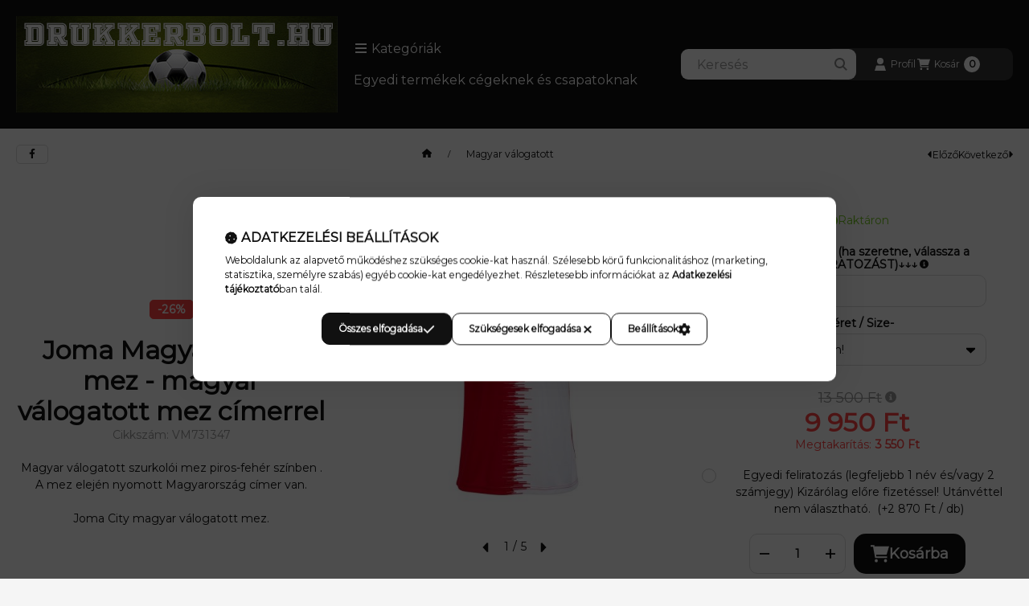

--- FILE ---
content_type: text/html; charset=UTF-8
request_url: https://drukkerbolt.hu/Joma-Magyarorszag-mez-magyar-valogatott-mez-cimerr
body_size: 35495
content:
<!DOCTYPE html>
                
                
    
    
        
    
    
    
    
                 
    
    
    
    
            <html lang="hu" class="page_shop_artdet_VM731347 js-ajax-product-list-checking filter-not-exists filter-box-in-sidebar search-bar-visible header-with-sticky-behavior fixed-cart-on-artdet with-avoid-breaking-megasubmenu on-product-page        icon--sharp-solid">
    <head>
        <meta charset="utf-8">
<meta name="description" content="Joma Magyarország mez - magyar válogatott mez címerrel, Magyar válogatott szurkolói mez piros-fehér színben . A mez elején nyomott Magyarország címer van. Joma ">
<meta name="robots" content="index, follow">
<meta http-equiv="X-UA-Compatible" content="IE=Edge">
<meta property="og:site_name" content="Drukkerbolt.hu" />
<meta property="og:title" content="Joma Magyarország mez - magyar válogatott mez címerrel - Szu">
<meta property="og:description" content="Joma Magyarország mez - magyar válogatott mez címerrel, Magyar válogatott szurkolói mez piros-fehér színben . A mez elején nyomott Magyarország címer van. Joma ">
<meta property="og:type" content="product">
<meta property="og:url" content="https://drukkerbolt.hu/Joma-Magyarorszag-mez-magyar-valogatott-mez-cimerr">
<meta property="og:image" content="https://drukkerbolt.hu/img/5592/VM731347/VM731347.jpg">
<meta name="facebook-domain-verification" content="r77mn8km5ngw1kxtjba1eptdd1unuo">
<meta name="google-site-verification" content="8uOUVkdx31kcy25Xj85sm1LxCLdcTdNKBKignnEt4YM">
<meta property="fb:admins" content="157684300913302">
<meta name="mobile-web-app-capable" content="yes">
<meta name="apple-mobile-web-app-capable" content="yes">
<meta name="MobileOptimized" content="320">
<meta name="HandheldFriendly" content="true">

<title>Joma Magyarország mez - magyar válogatott mez címerrel - Szu</title>


<script>
var service_type="shop";
var shop_url_main="https://drukkerbolt.hu";
var actual_lang="hu";
var money_len="0";
var money_thousend=" ";
var money_dec=",";
var shop_id=5592;
var unas_design_url="https:"+"/"+"/"+"drukkerbolt.hu"+"/"+"!common_design"+"/"+"base"+"/"+"002500"+"/";
var unas_design_code='002500';
var unas_base_design_code='2500';
var unas_design_ver=4;
var unas_design_subver=1;
var unas_shop_url='https://drukkerbolt.hu';
var responsive="yes";
var config_plus=new Array();
config_plus['product_tooltip']=1;
config_plus['cart_fly_id']="cart-box__fly-to-desktop";
config_plus['cart_redirect']=2;
config_plus['cart_refresh_force']="1";
config_plus['money_type']='Ft';
config_plus['money_type_display']='Ft';
config_plus['overlay_close_on_click_forced']=1;
config_plus['overlay_close_on_esc_forced']=1;
config_plus['accessible_design']=true;
var lang_text=new Array();

var UNAS = UNAS || {};
UNAS.shop={"base_url":'https://drukkerbolt.hu',"domain":'drukkerbolt.hu',"username":'drukkershop.unas.hu',"id":5592,"lang":'hu',"currency_type":'Ft',"currency_code":'HUF',"currency_rate":'1',"currency_length":0,"base_currency_length":0,"canonical_url":'https://drukkerbolt.hu/Joma-Magyarorszag-mez-magyar-valogatott-mez-cimerr'};
UNAS.design={"code":'002500',"page":'product_details'};
UNAS.api_auth="2f8e1a704943a8048f1caab7923dfdc0";
UNAS.customer={"email":'',"id":0,"group_id":0,"without_registration":0};
UNAS.shop["category_id"]="448986";
UNAS.shop["sku"]="VM731347";
UNAS.shop["product_id"]="858953456";
UNAS.shop["only_private_customer_can_purchase"] = false;
 

UNAS.text = {
    "button_overlay_close": `Bezár`,
    "popup_window": `Felugró ablak`,
    "list": `lista`,
    "updating_in_progress": `frissítés folyamatban`,
    "updated": `frissítve`,
    "is_opened": `megnyitva`,
    "is_closed": `bezárva`,
    "deleted": `törölve`,
    "consent_granted": `hozzájárulás megadva`,
    "consent_rejected": `hozzájárulás elutasítva`,
    "field_is_incorrect": `mező hibás`,
    "error_title": `Hiba!`,
    "product_variants": `termék változatok`,
    "product_added_to_cart": `A termék a kosárba került`,
    "product_added_to_cart_with_qty_problem": `A termékből csak [qty_added_to_cart] [qty_unit] került kosárba`,
    "product_removed_from_cart": `A termék törölve a kosárból`,
    "reg_title_name": `Név`,
    "reg_title_company_name": `Cégnév`,
    "number_of_items_in_cart": `Kosárban lévő tételek száma`,
    "cart_is_empty": `A kosár üres`,
    "cart_updated": `A kosár frissült`
};


UNAS.text["delete_from_compare"]= `Törlés összehasonlításból`;
UNAS.text["comparison"]= `Összehasonlítás`;

UNAS.text["delete_from_favourites"]= `Törlés a kedvencek közül`;
UNAS.text["add_to_favourites"]= `Kedvencekhez`;






window.lazySizesConfig=window.lazySizesConfig || {};
window.lazySizesConfig.loadMode=1;
window.lazySizesConfig.loadHidden=false;

window.dataLayer = window.dataLayer || [];
function gtag(){dataLayer.push(arguments)};
gtag('js', new Date());
</script>

<script src="https://drukkerbolt.hu/!common_packages/jquery/jquery-3.2.1.js?mod_time=1682493229"></script>
<script src="https://drukkerbolt.hu/!common_packages/jquery/plugins/migrate/migrate.js?mod_time=1682493229"></script>
<script src="https://drukkerbolt.hu/!common_packages/jquery/plugins/tools/overlay/overlay.js?mod_time=1759905183"></script>
<script src="https://drukkerbolt.hu/!common_packages/jquery/plugins/tools/toolbox/toolbox.expose.js?mod_time=1725518406"></script>
<script src="https://drukkerbolt.hu/!common_packages/jquery/plugins/lazysizes/lazysizes.min.js?mod_time=1682493229"></script>
<script src="https://drukkerbolt.hu/!common_packages/jquery/plugins/lazysizes/plugins/bgset/ls.bgset.min.js?mod_time=1753337301"></script>
<script src="https://drukkerbolt.hu/!common_packages/jquery/own/shop_common/exploded/common.js?mod_time=1764831093"></script>
<script src="https://drukkerbolt.hu/!common_packages/jquery/own/shop_common/exploded/common_overlay.js?mod_time=1759905183"></script>
<script src="https://drukkerbolt.hu/!common_packages/jquery/own/shop_common/exploded/common_shop_popup.js?mod_time=1759905183"></script>
<script src="https://drukkerbolt.hu/!common_packages/jquery/own/shop_common/exploded/function_accessibility_focus.js?mod_time=1759905183"></script>
<script src="https://drukkerbolt.hu/!common_packages/jquery/own/shop_common/exploded/page_product_details.js?mod_time=1751447086"></script>
<script src="https://drukkerbolt.hu/!common_packages/jquery/own/shop_common/exploded/function_favourites.js?mod_time=1725525526"></script>
<script src="https://drukkerbolt.hu/!common_packages/jquery/own/shop_common/exploded/function_compare.js?mod_time=1751447086"></script>
<script src="https://drukkerbolt.hu/!common_packages/jquery/own/shop_common/exploded/function_product_print.js?mod_time=1725525526"></script>
<script src="https://drukkerbolt.hu/!common_packages/jquery/own/shop_common/exploded/function_accessibility_status.js?mod_time=1764233414"></script>
<script src="https://drukkerbolt.hu/!common_packages/jquery/plugins/hoverintent/hoverintent.js?mod_time=1682493229"></script>
<script src="https://drukkerbolt.hu/!common_packages/jquery/own/shop_tooltip/shop_tooltip.js?mod_time=1759905183"></script>
<script src="https://drukkerbolt.hu/!common_packages/jquery/plugins/flickity/v3/flickity.pkgd.min.js?mod_time=1759905183"></script>
<script src="https://drukkerbolt.hu/!common_packages/jquery/plugins/toastr/toastr.min.js?mod_time=1682493229"></script>
<script src="https://drukkerbolt.hu/!common_design/base/002500/main.js?mod_time=1764233414"></script>
<script src="https://drukkerbolt.hu/!common_packages/jquery/plugins/flickity/v3/as-nav-for.js?mod_time=1682493229"></script>
<script src="https://drukkerbolt.hu/!common_packages/jquery/plugins/flickity/v3/flickity-sync.js?mod_time=1682493229"></script>
<script src="https://drukkerbolt.hu/!common_packages/jquery/plugins/photoswipe/photoswipe.min.js?mod_time=1682493229"></script>
<script src="https://drukkerbolt.hu/!common_packages/jquery/plugins/photoswipe/photoswipe-ui-default.min.js?mod_time=1682493229"></script>

<link href="https://drukkerbolt.hu/temp/shop_5592_699cd7b2e94f37ba6ada736fca35a5fc.css?mod_time=1769174878" rel="stylesheet" type="text/css">

<link href="https://drukkerbolt.hu/Joma-Magyarorszag-mez-magyar-valogatott-mez-cimerr" rel="canonical">
<link href="https://drukkerbolt.hu/shop_ordered/5592/design_pic/favicon.ico" rel="shortcut icon">
<script>
        var google_consent=1;
    
        gtag('consent', 'default', {
           'ad_storage': 'granted',
           'ad_user_data': 'granted',
           'ad_personalization': 'granted',
           'analytics_storage': 'granted',
           'functionality_storage': 'granted',
           'personalization_storage': 'granted',
           'security_storage': 'granted'
        });

    
        gtag('consent', 'update', {
           'ad_storage': 'granted',
           'ad_user_data': 'granted',
           'ad_personalization': 'granted',
           'analytics_storage': 'granted',
           'functionality_storage': 'granted',
           'personalization_storage': 'granted',
           'security_storage': 'granted'
        });

        </script>
    <script async src="https://www.googletagmanager.com/gtag/js?id=G-BWDCJ77D0Q"></script>    <script>
    gtag('config', 'G-BWDCJ77D0Q');

        </script>
        <script>
    var google_analytics=1;

                gtag('event', 'view_item', {
              "currency": "HUF",
              "value": '9950',
              "items": [
                  {
                      "item_id": "VM731347",
                      "item_name": "Joma Magyarország mez - magyar válogatott mez címerrel",
                      "item_category": "Magyar válogatott",
                      "price": '9950'
                  }
              ],
              'non_interaction': true
            });
               </script>
           <script>
                       gtag('config', 'AW-16756486719');
                </script>
                <script>
                       gtag('config', 'drukkerbolt_hu');
                </script>
            <script>
        var google_ads=1;

                gtag('event','remarketing', {
            'ecomm_pagetype': 'product',
            'ecomm_prodid': ["VM731347"],
            'ecomm_totalvalue': 9950        });
            </script>
        <!-- Google Tag Manager -->
    <script>(function(w,d,s,l,i){w[l]=w[l]||[];w[l].push({'gtm.start':
            new Date().getTime(),event:'gtm.js'});var f=d.getElementsByTagName(s)[0],
            j=d.createElement(s),dl=l!='dataLayer'?'&l='+l:'';j.async=true;j.src=
            'https://www.googletagmanager.com/gtm.js?id='+i+dl;f.parentNode.insertBefore(j,f);
        })(window,document,'script','dataLayer','GTM-WD9LLTNF');</script>
    <!-- End Google Tag Manager -->

    
    <script>
    var facebook_pixel=1;
    /* <![CDATA[ */
        !function(f,b,e,v,n,t,s){if(f.fbq)return;n=f.fbq=function(){n.callMethod?
            n.callMethod.apply(n,arguments):n.queue.push(arguments)};if(!f._fbq)f._fbq=n;
            n.push=n;n.loaded=!0;n.version='2.0';n.queue=[];t=b.createElement(e);t.async=!0;
            t.src=v;s=b.getElementsByTagName(e)[0];s.parentNode.insertBefore(t,s)}(window,
                document,'script','//connect.facebook.net/en_US/fbevents.js');

        fbq('init', '632410034441031');
                fbq('track', 'PageView', {}, {eventID:'PageView.aXSJC3efdYTKts7vMwqztQAAQ4Y'});
        
        fbq('track', 'ViewContent', {
            content_name: 'Joma Magyarország mez - magyar válogatott mez címerrel',
            content_category: 'Magyar válogatott',
            content_ids: ['VM731347'],
            contents: [{'id': 'VM731347', 'quantity': '1'}],
            content_type: 'product',
            value: 9950,
            currency: 'HUF'
        }, {eventID:'ViewContent.aXSJC3efdYTKts7vMwqztQAAQ4Y'});

        
        $(document).ready(function() {
            $(document).on("addToCart", function(event, product_array){
                facebook_event('AddToCart',{
					content_name: product_array.name,
					content_category: product_array.category,
					content_ids: [product_array.sku],
					contents: [{'id': product_array.sku, 'quantity': product_array.qty}],
					content_type: 'product',
					value: product_array.price,
					currency: 'HUF'
				}, {eventID:'AddToCart.' + product_array.event_id});
            });

            $(document).on("addToFavourites", function(event, product_array){
                facebook_event('AddToWishlist', {
                    content_ids: [product_array.sku],
                    content_type: 'product'
                }, {eventID:'AddToFavourites.' + product_array.event_id});
            });
        });

    /* ]]> */
    </script>
<script>
(function(i,s,o,g,r,a,m){i['BarionAnalyticsObject']=r;i[r]=i[r]||function(){
    (i[r].q=i[r].q||[]).push(arguments)},i[r].l=1*new Date();a=s.createElement(o),
    m=s.getElementsByTagName(o)[0];a.async=1;a.src=g;m.parentNode.insertBefore(a,m)
})(window, document, 'script', 'https://pixel.barion.com/bp.js', 'bp');
                    
bp('init', 'addBarionPixelId', 'BP-UEcqj9ItpU-93');
</script>
<noscript><img height='1' width='1' style='display:none' alt='' src='https://pixel.barion.com/a.gif?__ba_pixel_id=BP-UEcqj9ItpU-93&ev=contentView&noscript=1'/></noscript>
<script>
$(document).ready(function () {
     UNAS.onGrantConsent(function(){
         bp('consent', 'grantConsent');
     });
     
     UNAS.onRejectConsent(function(){
         bp('consent', 'rejectConsent');
     });

     var contentViewProperties = {
         'currency': 'HUF',
         'quantity': 1,
         'unit': 'db',
         'unitPrice': 9950,
         'category': 'Magyar válogatott',
         'imageUrl': 'https://drukkerbolt.hu/img/5592/VM731347/500x500/VM731347.jpg?time=1730041327',
         'name': 'Joma Magyarország mez - magyar válogatott mez címerrel',
         'contentType': 'Product',
         'id': 'VM731347',
     }
     bp('track', 'contentView', contentViewProperties);

     UNAS.onChangeVariant(function(event,params){
         var variant = '';
         if (typeof params.variant_list1!=='undefined') variant+=params.variant_list1;
         if (typeof params.variant_list2!=='undefined') variant+='|'+params.variant_list2;
         if (typeof params.variant_list3!=='undefined') variant+='|'+params.variant_list3;
         var customizeProductProperties = {
            'contentType': 'Product',
            'currency': 'HUF',
            'id': params.sku,
            'name': 'Joma Magyarország mez - magyar válogatott mez címerrel',
            'unit': 'db',
            'unitPrice': 9950,
            'variant': variant,
            'list': 'ProductPage'
        }
        bp('track', 'customizeProduct', customizeProductProperties);
     });

     UNAS.onAddToCart(function(event,params){
         var variant = '';
         if (typeof params.variant_list1!=='undefined') variant+=params.variant_list1;
         if (typeof params.variant_list2!=='undefined') variant+='|'+params.variant_list2;
         if (typeof params.variant_list3!=='undefined') variant+='|'+params.variant_list3;
         var addToCartProperties = {
             'contentType': 'Product',
             'currency': 'HUF',
             'id': params.sku,
             'name': params.name,
             'quantity': parseFloat(params.qty_add),
             'totalItemPrice': params.qty*params.price,
             'unit': params.unit,
             'unitPrice': parseFloat(params.price),
             'category': params.category,
             'variant': variant
         };
         bp('track', 'addToCart', addToCartProperties);
     });

     UNAS.onClickProduct(function(event,params){
         UNAS.getProduct(function(result) {
             if (result.name!=undefined) {
                 var clickProductProperties  = {
                     'contentType': 'Product',
                     'currency': 'HUF',
                     'id': params.sku,
                     'name': result.name,
                     'unit': result.unit,
                     'unitPrice': parseFloat(result.unit_price),
                     'quantity': 1
                 }
                 bp('track', 'clickProduct', clickProductProperties );
             }
         },params);
     });

UNAS.onRemoveFromCart(function(event,params){
     bp('track', 'removeFromCart', {
         'contentType': 'Product',
         'currency': 'HUF',
         'id': params.sku,
         'name': params.name,
         'quantity': params.qty,
         'totalItemPrice': params.price * params.qty,
         'unit': params.unit,
         'unitPrice': parseFloat(params.price),
         'list': 'BasketPage'
     });
});

});
</script>

<!-- Smartlook tracking code -->
<script>
    window.smartlook||(function(d) {
        var o=smartlook=function(){ o.api.push(arguments)},h=d.getElementsByTagName('head')[0];
        var c=d.createElement('script');o.api=new Array();c.async=true;c.type='text/javascript';
        c.charset='utf-8';c.src='https://rec.smartlook.com/recorder.js';h.appendChild(c)
    })(document);
    smartlook('init', 'b2d220e7ed69c22b5293ceef2c2c824766884d63');
</script>


	<script>
		(function(c,l,a,r,i,t,y){
			c[a]=c[a]||function(){(c[a].q=c[a].q||[]).push(arguments)};
			t=l.createElement(r);t.async=1;t.src="https://www.clarity.ms/tag/"+i;
			y=l.getElementsByTagName(r)[0];y.parentNode.insertBefore(t,y);
		})(window, document, "clarity", "script", "m20aukshbw");
		window.clarity("consent")
	</script>

        <meta content="width=device-width, initial-scale=1.0" name="viewport">
        <link rel="preload" href="https://drukkerbolt.hu/!common_design/own/fonts/montserrat/montserrat_vf.css" as="style">
        <link rel="stylesheet" href="https://drukkerbolt.hu/!common_design/own/fonts/montserrat/montserrat_vf.css" media="print" onload="this.onload=null;this.removeAttribute('media');" fetchpriority="high">
        <noscript>
            <link rel="stylesheet" href="https://drukkerbolt.hu/!common_design/own/fonts/montserrat/montserrat_vf.css">
        </noscript>
        <script>
            const DROPDOWN_DATA = {};
            const OVERLAY_DATA = {};
        </script>
        
                
                

        
        
                
        
        
        
        
        
        
        
        
        
        
        
        
        
        
        
                
        
        
        <style>
    #page_PopupContainer_tooltip .close::after, #page_PopupContainer .close::after {
        content: 'Bezár';
        margin-left: 5px;
    }
    @supports (mask-size: cover) {
        .form-select-group::after, .accordion .card-header-btn::after, .pane-accordion .pane-header-btn::after {
            mask-image: url('data:image/svg+xml;utf8,%3Csvg%20class%3D%22icon-set%22%20xmlns%3D%22http%3A%2F%2Fwww.w3.org%2F2000%2Fsvg%22%20viewBox%3D%220%200%20320%20512%22%3E%3C%21--%21%20Font%20Awesome%20Pro%206.3.0%20by%20%40fontawesome%20-%20https%3A%2F%2Ffontawesome.com%20License%20-%20https%3A%2F%2Ffontawesome.com%2Flicense%20%28Commercial%20License%29%20Copyright%202023%20Fonticons%2C%20Inc.%20--%3E%3Cpath%20d%3D%22M320%20240L160%20384%200%20240l0-48%20320%200%200%2048z%22%2F%3E%3C%2Fsvg%3E');
        }
        .custom-control-input:checked ~ .custom-control-label::after {
            mask-image: url('data:image/svg+xml;utf8,%3Csvg%20class%3D%22icon-set%22%20xmlns%3D%22http%3A%2F%2Fwww.w3.org%2F2000%2Fsvg%22%20viewBox%3D%220%200%20512%20512%22%3E%3C%21--%21%20Font%20Awesome%20Pro%206.3.0%20by%20%40fontawesome%20-%20https%3A%2F%2Ffontawesome.com%20License%20-%20https%3A%2F%2Ffontawesome.com%2Flicense%20%28Commercial%20License%29%20Copyright%202023%20Fonticons%2C%20Inc.%20--%3E%3Cpath%20d%3D%22M493.3%20128l-22.6%2022.6-256%20256L192%20429.3l-22.6-22.6-128-128L18.7%20256%2064%20210.7l22.6%2022.6L192%20338.7%20425.4%20105.4%20448%2082.7%20493.3%20128z%22%2F%3E%3C%2Fsvg%3E');
        }
        input[type="search"]::-webkit-search-cancel-button, #page_PopupContainer_tooltip .close::before, #page_PopupContainer .close::before {
            mask-image: url("data:image/svg+xml;utf8,%3Csvg%20class%3D%22icon-set%22%20xmlns%3D%22http%3A%2F%2Fwww.w3.org%2F2000%2Fsvg%22%20viewBox%3D%220%200%20320%20512%22%3E%3C%21--%21%20Font%20Awesome%20Pro%206.3.0%20by%20%40fontawesome%20-%20https%3A%2F%2Ffontawesome.com%20License%20-%20https%3A%2F%2Ffontawesome.com%2Flicense%20%28Commercial%20License%29%20Copyright%202023%20Fonticons%2C%20Inc.%20--%3E%3Cpath%20d%3D%22M292.6%20166.6L315.3%20144%20270%2098.7l-22.6%2022.6L158%20210.7%2068.6%20121.4%2046%2098.7%20.7%20144l22.6%2022.6L112.7%20256%2023.4%20345.4%20.7%20368%2046%20413.3l22.6-22.6L158%20301.3l89.4%2089.4L270%20413.3%20315.3%20368l-22.6-22.6L203.3%20256l89.4-89.4z%22%2F%3E%3C%2Fsvg%3E");
        }
        .qtyminus_common::before {
            mask-image: url('data:image/svg+xml;utf8,%3Csvg%20class%3D%22icon-set%22%20xmlns%3D%22http%3A%2F%2Fwww.w3.org%2F2000%2Fsvg%22%20viewBox%3D%220%200%20448%20512%22%3E%3C%21--%21%20Font%20Awesome%20Pro%206.3.0%20by%20%40fontawesome%20-%20https%3A%2F%2Ffontawesome.com%20License%20-%20https%3A%2F%2Ffontawesome.com%2Flicense%20%28Commercial%20License%29%20Copyright%202023%20Fonticons%2C%20Inc.%20--%3E%3Cpath%20d%3D%22M416%20288H384L32%20288H0l0-64%2032%200%20352%200%2032%200v64z%22%2F%3E%3C%2Fsvg%3E');
        }
        .qtyplus_common::before {
            mask-image: url('data:image/svg+xml;utf8,%3Csvg%20class%3D%22icon-set%22%20xmlns%3D%22http%3A%2F%2Fwww.w3.org%2F2000%2Fsvg%22%20viewBox%3D%220%200%20448%20512%22%3E%3C%21--%21%20Font%20Awesome%20Pro%206.3.0%20by%20%40fontawesome%20-%20https%3A%2F%2Ffontawesome.com%20License%20-%20https%3A%2F%2Ffontawesome.com%2Flicense%20%28Commercial%20License%29%20Copyright%202023%20Fonticons%2C%20Inc.%20--%3E%3Cpath%20d%3D%22M240%2080V48H176V80%20224H32%200v64H32%20176V432v32h64V432%20288H384h32V224H384%20240V80z%22%2F%3E%3C%2Fsvg%3E');
        }
    }
    @supports not (mask-size: cover) {
        .qtyminus_common {
            background-image: url('data:image/svg+xml;utf8,%3Csvg%20class%3D%22icon-set%22%20xmlns%3D%22http%3A%2F%2Fwww.w3.org%2F2000%2Fsvg%22%20viewBox%3D%220%200%20448%20512%22%3E%3C%21--%21%20Font%20Awesome%20Pro%206.3.0%20by%20%40fontawesome%20-%20https%3A%2F%2Ffontawesome.com%20License%20-%20https%3A%2F%2Ffontawesome.com%2Flicense%20%28Commercial%20License%29%20Copyright%202023%20Fonticons%2C%20Inc.%20--%3E%3Cpath%20d%3D%22M416%20288H384L32%20288H0l0-64%2032%200%20352%200%2032%200v64z%22%2F%3E%3C%2Fsvg%3E');
        }
        .qtyplus_common {
            background-image: url('data:image/svg+xml;utf8,%3Csvg%20class%3D%22icon-set%22%20xmlns%3D%22http%3A%2F%2Fwww.w3.org%2F2000%2Fsvg%22%20viewBox%3D%220%200%20448%20512%22%3E%3C%21--%21%20Font%20Awesome%20Pro%206.3.0%20by%20%40fontawesome%20-%20https%3A%2F%2Ffontawesome.com%20License%20-%20https%3A%2F%2Ffontawesome.com%2Flicense%20%28Commercial%20License%29%20Copyright%202023%20Fonticons%2C%20Inc.%20--%3E%3Cpath%20d%3D%22M240%2080V48H176V80%20224H32%200v64H32%20176V432v32h64V432%20288H384h32V224H384%20240V80z%22%2F%3E%3C%2Fsvg%3E');
        }
        select, .accordion .card-header-btn::after, .pane-accordion .pane-header-btn::after {
            background-image: url('data:image/svg+xml;utf8,%3Csvg%20class%3D%22icon-set%22%20xmlns%3D%22http%3A%2F%2Fwww.w3.org%2F2000%2Fsvg%22%20viewBox%3D%220%200%20320%20512%22%3E%3C%21--%21%20Font%20Awesome%20Pro%206.3.0%20by%20%40fontawesome%20-%20https%3A%2F%2Ffontawesome.com%20License%20-%20https%3A%2F%2Ffontawesome.com%2Flicense%20%28Commercial%20License%29%20Copyright%202023%20Fonticons%2C%20Inc.%20--%3E%3Cpath%20d%3D%22M320%20240L160%20384%200%20240l0-48%20320%200%200%2048z%22%2F%3E%3C%2Fsvg%3E');
        }
        input[type="search"]::-webkit-search-cancel-button, #page_PopupContainer_tooltip .close, #page_PopupContainer .close {
            background-image: url("data:image/svg+xml;utf8,%3Csvg%20class%3D%22icon-set%22%20xmlns%3D%22http%3A%2F%2Fwww.w3.org%2F2000%2Fsvg%22%20viewBox%3D%220%200%20320%20512%22%3E%3C%21--%21%20Font%20Awesome%20Pro%206.3.0%20by%20%40fontawesome%20-%20https%3A%2F%2Ffontawesome.com%20License%20-%20https%3A%2F%2Ffontawesome.com%2Flicense%20%28Commercial%20License%29%20Copyright%202023%20Fonticons%2C%20Inc.%20--%3E%3Cpath%20d%3D%22M292.6%20166.6L315.3%20144%20270%2098.7l-22.6%2022.6L158%20210.7%2068.6%20121.4%2046%2098.7%20.7%20144l22.6%2022.6L112.7%20256%2023.4%20345.4%20.7%20368%2046%20413.3l22.6-22.6L158%20301.3l89.4%2089.4L270%20413.3%20315.3%20368l-22.6-22.6L203.3%20256l89.4-89.4z%22%2F%3E%3C%2Fsvg%3E");
        }
    }
</style>            </head>
    <body class='design_ver4 design_subver1' id="ud_shop_artdet">
            <!-- Google Tag Manager (noscript) -->
    <noscript><iframe src="https://www.googletagmanager.com/ns.html?id=GTM-WD9LLTNF"
                      height="0" width="0" style="display:none;visibility:hidden"></iframe></noscript>
    <!-- End Google Tag Manager (noscript) -->
    <div id="image_to_cart" style="display:none; position:absolute; z-index:100000;"></div>
<div class="overlay_common overlay_warning" id="overlay_cart_add"></div>
<script>$(document).ready(function(){ overlay_init("cart_add",{"onBeforeLoad":false}); });</script>
<div class="overlay_common overlay_ok" id="overlay_cart_add_ok"></div>
<script>$(document).ready(function(){ overlay_init("cart_add_ok",[]); });</script>
<div id="overlay_login_outer"></div>	
	<script>
	$(document).ready(function(){
	    var login_redir_init="";

		$("#overlay_login_outer").overlay({
			onBeforeLoad: function() {
                var login_redir_temp=login_redir_init;
                if (login_redir_act!="") {
                    login_redir_temp=login_redir_act;
                    login_redir_act="";
                }

									$.ajax({
						type: "GET",
						async: true,
						url: "https://drukkerbolt.hu/shop_ajax/ajax_popup_login.php",
						data: {
							shop_id:"5592",
							lang_master:"hu",
                            login_redir:login_redir_temp,
							explicit:"ok",
							get_ajax:"1"
						},
						success: function(data){
							$("#overlay_login_outer").html(data);
							if (unas_design_ver >= 5) $("#overlay_login_outer").modal('show');
							$('#overlay_login1 input[name=shop_pass_login]').keypress(function(e) {
								var code = e.keyCode ? e.keyCode : e.which;
								if(code.toString() == 13) {		
									document.form_login_overlay.submit();		
								}	
							});	
						}
					});
								},
			top: 50,
			mask: {
	color: "#000000",
	loadSpeed: 200,
	maskId: "exposeMaskOverlay",
	opacity: 0.7
},
			closeOnClick: (config_plus['overlay_close_on_click_forced'] === 1),
			onClose: function(event, overlayIndex) {
				$("#login_redir").val("");
			},
			load: false
		});
		
			});
	function overlay_login() {
		$(document).ready(function(){
			$("#overlay_login_outer").overlay().load();
		});
	}
	function overlay_login_remind() {
        if (unas_design_ver >= 5) {
            $("#overlay_remind").overlay().load();
        } else {
            $(document).ready(function () {
                $("#overlay_login_outer").overlay().close();
                setTimeout('$("#overlay_remind").overlay().load();', 250);
            });
        }
	}

    var login_redir_act="";
    function overlay_login_redir(redir) {
        login_redir_act=redir;
        $("#overlay_login_outer").overlay().load();
    }
	</script>  
	<div class="overlay_common overlay_info" id="overlay_remind"></div>
<script>$(document).ready(function(){ overlay_init("remind",[]); });</script>

	<script>
    	function overlay_login_error_remind() {
		$(document).ready(function(){
			load_login=0;
			$("#overlay_error").overlay().close();
			setTimeout('$("#overlay_remind").overlay().load();', 250);	
		});
	}
	</script>  
	<div class="overlay_common overlay_info" id="overlay_newsletter"></div>
<script>$(document).ready(function(){ overlay_init("newsletter",[]); });</script>

<script>
function overlay_newsletter() {
    $(document).ready(function(){
        $("#overlay_newsletter").overlay().load();
    });
}
</script>
<div class="overlay_common overlay_error" id="overlay_script"></div>
<script>$(document).ready(function(){ overlay_init("script",[]); });</script>
    <script>
    $(document).ready(function() {
        $.ajax({
            type: "GET",
            url: "https://drukkerbolt.hu/shop_ajax/ajax_stat.php",
            data: {master_shop_id:"5592",get_ajax:"1"}
        });
    });
    </script>
    

        <svg xmlns="http://www.w3.org/2000/svg" style="display: none;">
    <defs>
        <symbol id="icon-arrow-rotate-left"  viewBox="0 0 512 512"><!--! Font Awesome Pro 6.3.0 by @fontawesome - https://fontawesome.com License - https://fontawesome.com/license (Commercial License) Copyright 2023 Fonticons, Inc. --><path d="M32 224H0V192 64 32H64V64v51.2L81.6 97.6c87.5-87.5 229.3-87.5 316.8 0s87.5 229.3 0 316.8s-229.3 87.5-316.8 0l45.3-45.3c62.5 62.5 163.8 62.5 226.3 0s62.5-163.8 0-226.3s-163.8-62.5-226.3 0L109.7 160H160h32v64H160 32z"/></symbol><symbol id="icon-arrow-right-arrow-left"  viewBox="0 0 448 512"><!--! Font Awesome Pro 6.3.0 by @fontawesome - https://fontawesome.com License - https://fontawesome.com/license (Commercial License) Copyright 2023 Fonticons, Inc. --><path d="M25.4 406.6l80 80L128 509.3 173.3 464l-22.6-22.6L125.3 416 416 416l32 0 0-64-32 0-290.7 0 25.4-25.4L173.3 304 128 258.7l-22.6 22.6-80 80L2.7 384l22.6 22.6zm397.3-256L445.3 128l-22.6-22.6-80-80L320 2.7 274.7 48l22.6 22.6L322.7 96 32 96 0 96l0 64 32 0 290.7 0-25.4 25.4L274.7 208 320 253.3l22.6-22.6 80-80z"/></symbol><symbol id="icon-magnifying-glass"  viewBox="0 0 512 512"><!--! Font Awesome Pro 6.3.0 by @fontawesome - https://fontawesome.com License - https://fontawesome.com/license (Commercial License) Copyright 2023 Fonticons, Inc. --><path d="M416 208c0 45.9-14.9 88.3-40 122.7L486.6 441.4 509.3 464 464 509.3l-22.6-22.6L330.7 376c-34.4 25.2-76.8 40-122.7 40C93.1 416 0 322.9 0 208S93.1 0 208 0S416 93.1 416 208zM208 352a144 144 0 1 0 0-288 144 144 0 1 0 0 288z"/></symbol><symbol id="icon-magnifying-glass-plus"  viewBox="0 0 512 512"><!--! Font Awesome Pro 6.3.0 by @fontawesome - https://fontawesome.com License - https://fontawesome.com/license (Commercial License) Copyright 2023 Fonticons, Inc. --><path d="M376 330.7c25.2-34.4 40-76.8 40-122.7C416 93.1 322.9 0 208 0S0 93.1 0 208S93.1 416 208 416c45.9 0 88.3-14.9 122.7-40L441.4 486.6 464 509.3 509.3 464l-22.6-22.6L376 330.7zM232 104v24 56h56 24v48H288 232v56 24H184V288 232H128 104V184h24 56V128 104h48z"/></symbol><symbol id="icon-circle-info"  viewBox="0 0 512 512"><!--! Font Awesome Pro 6.3.0 by @fontawesome - https://fontawesome.com License - https://fontawesome.com/license (Commercial License) Copyright 2023 Fonticons, Inc. --><path d="M256 512A256 256 0 1 0 256 0a256 256 0 1 0 0 512zM216 336h24V272H216 192V224h24 48 24v24 88h8 24v48H296 216 192V336h24zm72-144H224V128h64v64z"/></symbol><symbol id="icon-caret-left"  viewBox="0 0 256 512"><!--! Font Awesome Pro 6.3.0 by @fontawesome - https://fontawesome.com License - https://fontawesome.com/license (Commercial License) Copyright 2023 Fonticons, Inc. --><path d="M144 96L0 256 144 416l48 0 0-320-48 0z"/></symbol><symbol id="icon-caret-right"  viewBox="0 0 256 512"><!--! Font Awesome Pro 6.3.0 by @fontawesome - https://fontawesome.com License - https://fontawesome.com/license (Commercial License) Copyright 2023 Fonticons, Inc. --><path d="M112 96L256 256 112 416l-48 0L64 96l48 0z"/></symbol><symbol id="icon-caret-down"  viewBox="0 0 320 512"><!--! Font Awesome Pro 6.3.0 by @fontawesome - https://fontawesome.com License - https://fontawesome.com/license (Commercial License) Copyright 2023 Fonticons, Inc. --><path d="M320 240L160 384 0 240l0-48 320 0 0 48z"/></symbol>
        <symbol id="icon-user"  viewBox="0 0 448 512"><!--! Font Awesome Pro 6.3.0 by @fontawesome - https://fontawesome.com License - https://fontawesome.com/license (Commercial License) Copyright 2023 Fonticons, Inc. --><path d="M224 256A128 128 0 1 0 224 0a128 128 0 1 0 0 256zM448 512L384 304H64L0 512H448z"/></symbol><symbol id="icon-heart"  viewBox="0 0 512 512"><!--! Font Awesome Pro 6.3.0 by @fontawesome - https://fontawesome.com License - https://fontawesome.com/license (Commercial License) Copyright 2023 Fonticons, Inc. --><path d="M64 288L39.8 263.8C14.3 238.3 0 203.8 0 167.8C0 92.8 60.8 32 135.8 32c36 0 70.5 14.3 96 39.8L256 96l24.2-24.2c25.5-25.5 60-39.8 96-39.8C451.2 32 512 92.8 512 167.8c0 36-14.3 70.5-39.8 96L448 288 256 480 64 288z"/></symbol><symbol id="icon-trash-can"  viewBox="0 0 448 512"><!--! Font Awesome Pro 6.3.0 by @fontawesome - https://fontawesome.com License - https://fontawesome.com/license (Commercial License) Copyright 2023 Fonticons, Inc. --><path d="M144 0H304l16 32H448V96H0V32H128L144 0zM32 128H416V512H32V128zm112 64H112v16V432v16h32V432 208 192zm96 0H208v16V432v16h32V432 208 192zm96 0H304v16V432v16h32V432 208 192z"/></symbol><symbol id="icon-cart-shopping"  viewBox="0 0 576 512"><!--! Font Awesome Pro 6.3.0 by @fontawesome - https://fontawesome.com License - https://fontawesome.com/license (Commercial License) Copyright 2023 Fonticons, Inc. --><path d="M24 0H0V48H24 76.1l60.3 316.5 3.7 19.5H160 488h24V336H488 179.9l-9.1-48H496L576 32H122l-2.4-12.5L115.9 0H96 24zM176 512a48 48 0 1 0 0-96 48 48 0 1 0 0 96zm336-48a48 48 0 1 0 -96 0 48 48 0 1 0 96 0z"/></symbol><symbol id="icon-file-lines"  viewBox="0 0 384 512"><!--! Font Awesome Pro 6.3.0 by @fontawesome - https://fontawesome.com License - https://fontawesome.com/license (Commercial License) Copyright 2023 Fonticons, Inc. --><path d="M224 0H0V512H384V160H224V0zm32 0V128H384L256 0zM112 256H272h16v32H272 112 96V256h16zm0 64H272h16v32H272 112 96V320h16zm0 64H272h16v32H272 112 96V384h16z"/></symbol><symbol id="icon-message-lines"  viewBox="0 0 512 512"><!--! Font Awesome Pro 6.3.0 by @fontawesome - https://fontawesome.com License - https://fontawesome.com/license (Commercial License) Copyright 2023 Fonticons, Inc. --><path d="M0 0H512V416H304L160 512V416H0V0zM152 144H128v48h24H360h24V144H360 152zm0 96H128v48h24H264h24V240H264 152z"/></symbol><symbol id="icon-circle-check"  viewBox="0 0 512 512"><!--! Font Awesome Pro 6.3.0 by @fontawesome - https://fontawesome.com License - https://fontawesome.com/license (Commercial License) Copyright 2023 Fonticons, Inc. --><path d="M256 512c141.4 0 256-114.6 256-256S397.4 0 256 0S0 114.6 0 256S114.6 512 256 512zM369 209L241 337l-17 17-17-17-64-64-17-17L160 222.1l17 17 47 47L335 175l17-17L385.9 192l-17 17z"/></symbol><symbol id="icon-clock"  viewBox="0 0 512 512"><!--! Font Awesome Pro 6.3.0 by @fontawesome - https://fontawesome.com License - https://fontawesome.com/license (Commercial License) Copyright 2023 Fonticons, Inc. --><path d="M256 0a256 256 0 1 1 0 512A256 256 0 1 1 256 0zM232 120V256v12.8l10.7 7.1 96 64 20 13.3 26.6-39.9-20-13.3L280 243.2V120 96H232v24z"/></symbol><symbol id="icon-circle-xmark"  viewBox="0 0 512 512"><!--! Font Awesome Pro 6.3.0 by @fontawesome - https://fontawesome.com License - https://fontawesome.com/license (Commercial License) Copyright 2023 Fonticons, Inc. --><path d="M256 512c141.4 0 256-114.6 256-256S397.4 0 256 0S0 114.6 0 256S114.6 512 256 512zm97.9-320l-17 17-47 47 47 47 17 17L320 353.9l-17-17-47-47-47 47-17 17L158.1 320l17-17 47-47-47-47-17-17L192 158.1l17 17 47 47 47-47 17-17L353.9 192z"/></symbol><symbol id="icon-xmark"  viewBox="0 0 320 512"><!--! Font Awesome Pro 6.3.0 by @fontawesome - https://fontawesome.com License - https://fontawesome.com/license (Commercial License) Copyright 2023 Fonticons, Inc. --><path d="M292.6 166.6L315.3 144 270 98.7l-22.6 22.6L158 210.7 68.6 121.4 46 98.7 .7 144l22.6 22.6L112.7 256 23.4 345.4 .7 368 46 413.3l22.6-22.6L158 301.3l89.4 89.4L270 413.3 315.3 368l-22.6-22.6L203.3 256l89.4-89.4z"/></symbol>

                    <symbol id="icon-star"  viewBox="0 0 576 512"><path d="M288.1 0l86.5 164 182.7 31.6L428 328.5 454.4 512 288.1 430.2 121.7 512l26.4-183.5L18.9 195.6 201.5 164 288.1 0z"/></symbol>
                            <symbol id="icon-star-full"  viewBox="0 0 576 512"><path d="M288.1 0l86.5 164 182.7 31.6L428 328.5 454.4 512 288.1 430.2 121.7 512l26.4-183.5L18.9 195.6 201.5 164 288.1 0z"/></symbol>
                        </defs>
</svg>
                    
<header id="header" class="header">
    <div id="header__inner" class="header__inner">
        <div class="header__container container d-flex align-items-center">
            <div id="header_logo_img" class="js-element header_logo logo flex-shrink-1 flex-xl-shrink-0" data-element-name="header_logo">
            <a href="https://drukkerbolt.hu/">        <picture>
                        <source width="570" height="171" media="(max-width: 575.98px)"
                    srcset="https://drukkerbolt.hu/!common_design/custom/drukkershop.unas.hu/element/layout_hu_header_logo-400x120_7_small.jpg?time=1766214656 570w, https://drukkerbolt.hu/!common_design/custom/drukkershop.unas.hu/element/layout_hu_header_logo-400x120_7_small_retina.jpg?time=1766214656 570w"
                    sizes="570px">
                        <source srcset="https://drukkerbolt.hu/!common_design/custom/drukkershop.unas.hu/element/layout_hu_header_logo-400x120_7_default.jpg?time=1766214656 1x, https://drukkerbolt.hu/!common_design/custom/drukkershop.unas.hu/element/layout_hu_header_logo-400x120_7_default_retina.jpg?time=1766214656 2x">
            <img width="400" height="120" src="https://drukkerbolt.hu/!common_design/custom/drukkershop.unas.hu/element/layout_hu_header_logo-400x120_7_default.jpg?time=1766214656"
                 alt="Drukkerbolt.hu"
            >
        </picture>
        </a>    </div>


                        <menu id="navbar--main" class="navbar navbar-light justify-content-start flex-wrap align-items-stretch mr-auto">
                                <li class="nav-item nav-item--main nav-item--products">
                    <a id="nav-link--products" class="nav-link nav-link--products overlay__open-btn btn ajax-response-by-click" href="https://drukkerbolt.hu/sct/0/"
                       onclick="event.preventDefault();" role="button" aria-haspopup="true" aria-label="Kategóriák"
                       data-overlay-id="box_cat" data-overlay-content-mobile-breakpoint="992" data-overlay-content-mobile-id-suffix="_mobile"
                       data-ajax-url="https://drukkerbolt.hu/shop_ajax/ajax_box_cat.php?get_ajax=1&type=layout&change_lang=hu&level=0&key=0&box_var_name=shop_cat&box_var_layout_cache=1&box_var_expand_cache=yes&box_var_expand_cache_name=desktop&box_var_layout_level0=0&box_var_layout_level1=1&box_var_layout=2&box_var_ajax=1&box_var_ajax_level0=1&box_var_section=content&box_var_highlight=yes&box_var_type=expand&box_var_div=no"
                       data-ajax-url-mobile="https://drukkerbolt.hu/shop_ajax/ajax_box_cat.php?get_ajax=1&type=layout&change_lang=hu&level=0&key=0&box_var_name=shop_cat&box_var_layout_cache=1&box_var_expand_cache=yes&box_var_expand_cache_name=mobile&box_var_layout_level0=5&box_var_layout=6&box_var_ajax=1&box_var_ajax_level0=1&box_var_section=content&box_var_highlight=yes&box_var_type=expand&box_var_div=no"
                    >
                        <span class="nav-link--products__open-btn-icon btn__icon"><svg class="icon-set" xmlns="http://www.w3.org/2000/svg" viewBox="0 0 448 512"><!--! Font Awesome Pro 6.3.0 by @fontawesome - https://fontawesome.com License - https://fontawesome.com/license (Commercial License) Copyright 2023 Fonticons, Inc. --><path d="M0 64H448v64H0V64zM0 224H448v64H0V224zM448 384v64H0V384H448z"/></svg></span>
                        <span class="nav-link--products__open-btn-text btn__text" data-text-categories="Kategóriák" data-text-menu="Menü"></span>
                    </a>
                </li>
                                                                            
                    <li class="nav-item nav-item--main nav-item--menu js-nav-item-110015">
            <a class="nav-link"
                     href="https://drukkerbolt.hu/egyedi-termekek"
            >Egyedi termékek cégeknek és csapatoknak            </a>
                    </li>
            
    
                            </menu>
            
            

            

                        <div id="box_search_content" class="js-search search-box ac-search-enabled">
    <form name="form_include_search" id="form_include_search" action="https://drukkerbolt.hu/shop_search.php" method="get"class="search-box__form d-flex flex-wrap position-relative">
        <input id="box_search_input" class="search-box__input form-control js-search-input ac_input" name="search"
               pattern=".{3,100}" aria-label="Keresés" title="Hosszabb kereső kifejezést írjon be!" placeholder="Keresés" type="search"
               maxlength="100" autocomplete="off" required data-search-min-length="3" data-ac-min-lenght="3" required data-stay-visible-breakpoint="1366"               role="combobox" aria-autocomplete="list" aria-expanded="false"
                              aria-controls="autocomplete-categories autocomplete-products"
                       >
        <button class="search-box__search-btn btn btn-square disabled" aria-label="Keresés" title="Keresés">
            <svg class="icon-set"><use href="#icon-magnifying-glass"/></svg>
        </button>
                <div class="search-box__ac-loader"></div>
        <div class="ac_results">
                        <span class="ac_result__caret dropdown__caret"></span>
            <button class="search-box__ac-close-btn btn btn-close" onclick="$(document).trigger('click');" type="button"><svg class="icon-set"><use href="#icon-xmark"/></svg></button>
                    </div>
            </form>
    <script>
        const SEARCH_BOX = $('.js-search');
        const SEARCH_INPUT = $('.js-search-input');

        SEARCH_INPUT.on('search', function(e){
            let $this_input = $(e.target);
            checkForInput($this_input);
            if (!$this_input.hasClass('not-empty')) {
                $this_input.blur().focus();
            }
        });

                $(document).on('autoCompleteListDisplayed', function () {
            initTippy("box_search_content");
        });
            </script>
</div>

            
            <div class="header__dropdown-btn-wrapper">
                
                            <button class="profile__overlay-btn js-profile-btn btn overlay__open-btn" id="profile__overlay-btn" type="button"
            data-orders="https://drukkerbolt.hu/shop_order_track.php" data-overlay-id="box_login" data-overlay-title="Belépés"
            aria-label="Profil" aria-haspopup="true"
    >
        <span class="btn__icon"><svg class="icon-set"><use href="#icon-user"/></svg></span>
        <span class="btn__text">Profil</span>
            </button>
    
    

                <button id="cart-box__fly-to-desktop" class="cart-box__overlay-btn btn overlay__open-btn ajax-response-by-click"
                        aria-label="Kosár megtekintése" aria-describedby="box_cart_content" type="button" data-overlay-id="box_cart" aria-haspopup="true" data-ajax-url="https://drukkerbolt.hu/shop_ajax/ajax_box_cart.php?get_ajax=1&lang_master=hu&cart_num=2">
                    <span class="btn__icon"><svg class="icon-set"><use href="#icon-cart-shopping"/></svg></span>
                    <span class="btn__text">Kosár</span>
                                <div class="cart-box" id="box_cart_content">
                    <span class="bubble cart-box__bubble"><span class="sr-only">Kosárban lévő tételek száma:</span>0</span>
                </div>
    
    
                </button>
            </div>
        </div>
    </div>
</header>        
        
                            
                <main class="main" id="main">
            
            
                        
                                        
            
            



    
    
    

<div id="page_artdet_content" class="artdet artdet--type-1 js-validation" style="--main-img-width:500px;--main-img-height:500px;">
    <script>
<!--
var lang_text_warning=`Figyelem!`
var lang_text_required_fields_missing=`Kérjük töltse ki a kötelező mezők mindegyikét!`
function formsubmit_artdet() {
   cart_add("VM731347","",null,1)
}
$(document).ready(function(){
	select_base_price("VM731347",1);
	egyeb_ar1_netto['VM731347'][1]=0;
egyeb_ar1_brutto['VM731347'][1]=0;
egyeb_ar1_orig_netto['VM731347'][1]=0;
egyeb_ar1_orig_brutto['VM731347'][1]=0;
egyeb_ar1_netto['VM731347'][2]=0;
egyeb_ar1_brutto['VM731347'][2]=0;
egyeb_ar1_orig_netto['VM731347'][2]=0;
egyeb_ar1_orig_brutto['VM731347'][2]=0;
egyeb_ar1_netto['VM731347'][3]=0;
egyeb_ar1_brutto['VM731347'][3]=0;
egyeb_ar1_orig_netto['VM731347'][3]=0;
egyeb_ar1_orig_brutto['VM731347'][3]=0;
egyeb_ar1_netto['VM731347'][4]=0;
egyeb_ar1_brutto['VM731347'][4]=0;
egyeb_ar1_orig_netto['VM731347'][4]=0;
egyeb_ar1_orig_brutto['VM731347'][4]=0;
egyeb_ar1_netto['VM731347'][5]=0;
egyeb_ar1_brutto['VM731347'][5]=0;
egyeb_ar1_orig_netto['VM731347'][5]=0;
egyeb_ar1_orig_brutto['VM731347'][5]=0;
egyeb_ar1_netto['VM731347'][6]=0;
egyeb_ar1_brutto['VM731347'][6]=0;
egyeb_ar1_orig_netto['VM731347'][6]=0;
egyeb_ar1_orig_brutto['VM731347'][6]=0;
egyeb_ar1_netto['VM731347'][7]=787.401577778;
egyeb_ar1_brutto['VM731347'][7]=1000;
egyeb_ar1_orig_netto['VM731347'][7]=787.401577778;
egyeb_ar1_orig_brutto['VM731347'][7]=1000;
egyeb_ar1_netto['VM731347'][0]=0;
egyeb_ar1_brutto['VM731347'][0]=0;
egyeb_ar1_orig_netto['VM731347'][0]=0;
egyeb_ar1_orig_brutto['VM731347'][0]=0;

	
	$("#egyeb_list1_VM731347").change(function () {
		change_egyeb("VM731347");
		select_get(1,"VM731347","");
	});
	$("#egyeb_list2_VM731347").change(function () {
		change_egyeb("VM731347");
		select_get(2,"VM731347","");
	});
	$("#egyeb_list3_VM731347").change(function () {
		change_egyeb("VM731347");
	});
	change_egyeb("VM731347");
});
// -->
</script>


    <form name="form_temp_artdet">


    <div id="artdet__main-block" class="artdet__main-block js-product">
        <section class="artdet__nav has-social-media">
            <div class="container">
                <div class="row gutters-10 row-gap-15 align-items-center">
                                        <div class="col-lg-auto">
                        <div class="social-medias justify-content-center justify-content-lg-start">
                                                                                            <button class="social-media social-media--facebook" type="button" aria-label="facebook" data-tippy="facebook" onclick="window.open(&quot;https://www.facebook.com/sharer.php?u=https%3A%2F%2Fdrukkerbolt.hu%2FJoma-Magyarorszag-mez-magyar-valogatott-mez-cimerr&quot;)">
                                    <svg class="icon-set" xmlns="http://www.w3.org/2000/svg" viewBox="0 0 320 512"><!--! Font Awesome Pro 6.3.0 by @fontawesome - https://fontawesome.com License - https://fontawesome.com/license (Commercial License) Copyright 2023 Fonticons, Inc. --><path d="M279.14 288l14.22-92.66h-88.91v-60.13c0-25.35 12.42-50.06 52.24-50.06h40.42V6.26S260.43 0 225.36 0c-73.22 0-121.08 44.38-121.08 124.72v70.62H22.89V288h81.39v224h100.17V288z"/></svg>
                                </button>
                                                                                                                </div>
                    </div>
                                        <div class="col">
                        <nav id="breadcrumb" aria-label="navigációs nyomvonal">
                    <ol class="breadcrumb breadcrumb--mobile level-1">
            <li class="breadcrumb-item">
                                <a class="breadcrumb--home" href="https://drukkerbolt.hu/sct/0/" aria-label="Főkategória" title="Főkategória"><svg class="icon-set" xmlns="http://www.w3.org/2000/svg" viewBox="0 0 576 512"><!--! Font Awesome Pro 6.3.0 by @fontawesome - https://fontawesome.com License - https://fontawesome.com/license (Commercial License) Copyright 2023 Fonticons, Inc. --><path d="M511.8 287.6H576V240L288.4 0 0 240v47.6H64.1V512H224V352H352V512H512.8l-1-224.4z"/></svg></a>
                            </li>
                                    
                                                                                                <li class="breadcrumb-item">
                <svg class="icon-set"><use href="#icon-caret-left"/></svg>
                <a href="https://drukkerbolt.hu/magyarvalogatott">Magyar válogatott</a>
            </li>
                    </ol>

        <ol class="breadcrumb breadcrumb--desktop level-1">
            <li class="breadcrumb-item">
                                <a class="breadcrumb--home" href="https://drukkerbolt.hu/sct/0/" aria-label="Főkategória" title="Főkategória"><svg class="icon-set" xmlns="http://www.w3.org/2000/svg" viewBox="0 0 576 512"><!--! Font Awesome Pro 6.3.0 by @fontawesome - https://fontawesome.com License - https://fontawesome.com/license (Commercial License) Copyright 2023 Fonticons, Inc. --><path d="M511.8 287.6H576V240L288.4 0 0 240v47.6H64.1V512H224V352H352V512H512.8l-1-224.4z"/></svg></a>
                            </li>
                        <li class="breadcrumb-item">
                                <a href="https://drukkerbolt.hu/magyarvalogatott">Magyar válogatott</a>
                            </li>
                    </ol>
        <script>
            function markActiveNavItems() {
                                                        $(".js-nav-item-448986").addClass("has-active");
                                                }
            $(document).ready(function(){
                markActiveNavItems();
            });
            $(document).on("ajaxCatSubLoaded",function(){
                markActiveNavItems();
            });
        </script>
    </nav>

                    </div>
                                        <div class="col-auto">
                        <div class="artdet__pagination d-flex">
                            <button class="artdet__pagination-btn artdet__pagination-prev btn btn-text" type="button" onclick="product_det_prevnext('https://drukkerbolt.hu/Joma-Magyarorszag-mez-magyar-valogatott-mez-cimerr','?cat=448986&sku=VM731347&action=prev_js')" title="Előző termék"><svg class="icon-set"><use href="#icon-caret-left"/></svg>előző</button>
                            <button class="artdet__pagination-btn artdet__pagination-next btn btn-text" type="button" onclick="product_det_prevnext('https://drukkerbolt.hu/Joma-Magyarorszag-mez-magyar-valogatott-mez-cimerr','?cat=448986&sku=VM731347&action=next_js')" title="Következő termék">következő<svg class="icon-set"><use href="#icon-caret-right"/></svg></button>
                        </div>
                    </div>
                                    </div>
            </div>
        </section>

        <div class="container artdet__block-left-right-container pt-4 pb-5 pt-xl-5">
            <div class="row row-gap-20">
                <div class="artdet__block-left-col col-md-6 col-xl-8">
                    <div class="artdet__block-left-outer">
                        <div class="row row-gap-20">
                            <div class="col-xl-6 artdet__block-name order-2 order-xl-1">
                                <div class="artdet__block-name-inner">
                                                                        <div class="artdet__badges">
                                                                                <div class="artdet__sale badge badge--sale">
                                            <span class="js-sale-percent-VM731347" data-percent="%">26</span>
                                        </div>
                                                                                                                                                                                                                                            </div>
                                    
                                    <div class="artdet__name-wrap">
                                        <div class="artdet__name mb-0 h2" title="Joma Magyarország mez - magyar válogatott mez címerrel
">Joma Magyarország mez - magyar válogatott mez címerrel
</div>
                                                                                <div class="artdet__sku d-flex flex-wrap text-muted justify-content-center">
                                            <div class="artdet__sku-title">Cikkszám:&nbsp;</div>
                                            <div class="artdet__sku-value">VM731347</div>
                                        </div>
                                                                                                                    </div>

                                                                                <div id="artdet__short-descrition" class="artdet__short-descripton">
                <div class="artdet__short-descripton-content">Magyar válogatott szurkolói mez piros-fehér színben .<br />A mez elején nyomott Magyarország címer van. <br /><br />Joma City magyar válogatott mez.</div>
            </div>
    
                                    
                                    
                                                                    </div>
                            </div>
                            <div class="col-xl-6 artdet__block-image order-1 order-xl-2">
                                <div class="artdet__block-image-inner">
                                    <div class="artdet__img-inner has-image js-carousel-block fade-in">
                                        		                                        <div class="artdet__alts-wrap position-relative">
                                            		                                            <div class="artdet__alts text-center js-alts carousel has-nav has-image" tabindex="0">
                                                <div class="carousel-cell artdet__alt-img-outer js-init-ps" data-loop-index="0">
                                                    <img class="artdet__alt-img artdet__img--main" src="https://drukkerbolt.hu/img/5592/VM731347/500x500/VM731347.jpg?time=1730041327" alt="Joma Magyarország mez - magyar válogatott mez címerrel" title="Joma Magyarország mez - magyar válogatott mez címerrel" id="main_image"
                                                        srcset="https://drukkerbolt.hu/img/5592/VM731347/700x700/VM731347.jpg?time=1730041327 1.4x"                                                                                                                    data-original-width="1000"
                                                            data-original-height="1000"
                                                                                
                        
                        
                        
                                                                                             data-phase="6" width="500" height="500"
                    style="width:500px;"
                                        
                                                                                                            >
                                                </div>
                                                                                                <div class="carousel-cell artdet__alt-img-outer js-init-ps" data-loop-index="1">
                                                    <img class="artdet__alt-img artdet__img--alt carousel__lazy-image"
                                                         src="https://drukkerbolt.hu/main_pic/space.gif"
                                                         data-flickity-lazyload-src="https://drukkerbolt.hu/img/5592/VM731347_altpic_1/500x500,r/VM731347.jpg?time=1730041390"
                                                                                                                  data-flickity-lazyload-srcset="https://drukkerbolt.hu/img/5592/VM731347_altpic_1/700x700,r/VM731347.jpg?time=1730041390 1.4x"
                                                                                                                  alt="Joma Magyarország mez - magyar válogatott mez címerrel" title="Joma Magyarország mez - magyar válogatott mez címerrel"
                                                         data-original-width="1000"
                                                         data-original-height="1000"
                                                                     data-phase="8" width="500" height="500"
    
                                                    />
                                                </div>
                                                                                                <div class="carousel-cell artdet__alt-img-outer js-init-ps" data-loop-index="2">
                                                    <img class="artdet__alt-img artdet__img--alt carousel__lazy-image"
                                                         src="https://drukkerbolt.hu/main_pic/space.gif"
                                                         data-flickity-lazyload-src="https://drukkerbolt.hu/img/5592/VM731347_altpic_2/500x500,r/VM731347.jpg?time=1730041390"
                                                                                                                  data-flickity-lazyload-srcset="https://drukkerbolt.hu/img/5592/VM731347_altpic_2/700x700,r/VM731347.jpg?time=1730041390 1.4x"
                                                                                                                  alt="Joma Magyarország mez - magyar válogatott mez címerrel" title="Joma Magyarország mez - magyar válogatott mez címerrel"
                                                         data-original-width="1000"
                                                         data-original-height="1000"
                                                                     data-phase="8" width="500" height="500"
    
                                                    />
                                                </div>
                                                                                                <div class="carousel-cell artdet__alt-img-outer js-init-ps" data-loop-index="3">
                                                    <img class="artdet__alt-img artdet__img--alt carousel__lazy-image"
                                                         src="https://drukkerbolt.hu/main_pic/space.gif"
                                                         data-flickity-lazyload-src="https://drukkerbolt.hu/img/5592/VM731347_altpic_3/500x500,r/VM731347.jpg?time=1730041390"
                                                                                                                  data-flickity-lazyload-srcset="https://drukkerbolt.hu/img/5592/VM731347_altpic_3/700x700,r/VM731347.jpg?time=1730041390 1.4x"
                                                                                                                  alt="Joma Magyarország mez - magyar válogatott mez címerrel" title="Joma Magyarország mez - magyar válogatott mez címerrel"
                                                         data-original-width="1000"
                                                         data-original-height="1000"
                                                                     data-phase="8" width="500" height="500"
    
                                                    />
                                                </div>
                                                                                                <div class="carousel-cell artdet__alt-img-outer js-init-ps" data-loop-index="4">
                                                    <img class="artdet__alt-img artdet__img--alt carousel__lazy-image"
                                                         src="https://drukkerbolt.hu/main_pic/space.gif"
                                                         data-flickity-lazyload-src="https://drukkerbolt.hu/img/5592/VM731347_altpic_4/500x500,r/VM731347.jpg?time=1730041391"
                                                                                                                  data-flickity-lazyload-srcset="https://drukkerbolt.hu/img/5592/VM731347_altpic_4/700x700,r/VM731347.jpg?time=1730041391 1.4x"
                                                                                                                  alt="Joma Magyarország mez - magyar válogatott mez címerrel" title="Joma Magyarország mez - magyar válogatott mez címerrel"
                                                         data-original-width="1000"
                                                         data-original-height="1000"
                                                                     data-phase="8" width="500" height="500"
    
                                                    />
                                                </div>
                                                                                            </div>

                                                                                                                                            <div class="carousel__nav carousel__nav--artdet-alt-images has-nums">
                                                                                                        <button type="button" class="carousel__prev-btn carousel__prev-next-btn btn" aria-label="előző"><svg class="icon-set"><use href="#icon-caret-left"/></svg></button>
                                                                                                                                                            <div class="carousel__nums carousel__nums-alt-images">
                                                        <div class="carousel__num-actual">1</div>
                                                        <div class="carousel__num-all">5</div>
                                                    </div>
                                                                                                                                                            <button type="button" class="carousel__next-btn carousel__prev-next-btn btn" aria-label="következő"><svg class="icon-set"><use href="#icon-caret-right"/></svg></button>
                                                                                                    </div>
                                                                                                                                    </div>
                                        		                                    </div>

                                    
                                                                    </div>
                            </div>
                        </div>
                    </div>
                </div>
                <div class="artdet__block-right-col col-md-6 col-xl-4">
                    <div class="artdet__block-cart">
                        <div class="artdet__block-cart-inner">
                                                        <div class="d-flex align-items-center justify-content-center flex-wrap col-gap-20 row-gap-10">
                                                                                                                                    
                                
                                <div class="artdet__stock stock stock__content on-stock"
                                     data-tippy="&lt;div class=&quot;stock-variant&quot;&gt;                                                    &lt;span class=&quot;stock-variant__title&quot;&gt;S:&lt;/span&gt;                                                    &lt;span class=&quot;stock-variant__qty&quot;&gt;                                                                                                                                                               Nincs raktáron                                                                                                                                                      &lt;/span&gt;                                                &lt;/div&gt;                                                                                                                                                                                                                                                                            &lt;div class=&quot;stock-variant&quot;&gt;                                                    &lt;span class=&quot;stock-variant__title&quot;&gt;M:&lt;/span&gt;                                                    &lt;span class=&quot;stock-variant__qty&quot;&gt;                                                                                                                                                               Nincs raktáron                                                                                                                                                      &lt;/span&gt;                                                &lt;/div&gt;                                                                                                                                                                                                                                                                            &lt;div class=&quot;stock-variant&quot;&gt;                                                    &lt;span class=&quot;stock-variant__title&quot;&gt;L:&lt;/span&gt;                                                    &lt;span class=&quot;stock-variant__qty&quot;&gt;                                                                                                                                                               Nincs raktáron                                                                                                                                                      &lt;/span&gt;                                                &lt;/div&gt;                                                                                                                                                                                                                                                                            &lt;div class=&quot;stock-variant&quot;&gt;                                                    &lt;span class=&quot;stock-variant__title&quot;&gt;XL:&lt;/span&gt;                                                    &lt;span class=&quot;stock-variant__qty&quot;&gt;                                                                                                                                                               Nincs raktáron                                                                                                                                                      &lt;/span&gt;                                                &lt;/div&gt;                                                                                                                                                                                                                                                                            &lt;div class=&quot;stock-variant&quot;&gt;                                                    &lt;span class=&quot;stock-variant__title&quot;&gt;XXL:&lt;/span&gt;                                                    &lt;span class=&quot;stock-variant__qty&quot;&gt;                                                                                                                                                                                                                    Raktáron                                                                                                                                                      &lt;/span&gt;                                                &lt;/div&gt;                                                                                                                                                                                                                                                                            &lt;div class=&quot;stock-variant&quot;&gt;                                                    &lt;span class=&quot;stock-variant__title&quot;&gt;3XL:&lt;/span&gt;                                                    &lt;span class=&quot;stock-variant__qty&quot;&gt;                                                                                                                                                                                                                    Raktáron                                                                                                                                                      &lt;/span&gt;                                                &lt;/div&gt;"                                >
                                                                            <svg class="icon-set"><use href="#icon-circle-check"/></svg>
                                                                                    <span class="stock__text">Raktáron</span>
                                                                                                                                                    </div>
                                                            </div>
                            
                                                        <div class="variants-params-spec-wrap js-validation" role="region" aria-label="termék változatok">
                                                                                                        <div id="artdet__param-spec--input" class="artdet__spec-params--input js-spec-params-input">
                                                        <div class="artdet__spec-param type--input-param product_param_type_cust_input_text" id="page_artdet_product_param_spec_466270">
                        <div class="form-group">
                <label for="466270" tabindex="0" data-tippy="&lt;p&gt;Kérjük, amennyiben egyedi feliratot szeretne, itt adja meg. Az ár 1 db név (egy szó) és 1 vagy 2 számjegy feliratozását tartalmazza. Előre fizetendő!&lt;/p&gt;">
                    <span class="param-name">Egyedi felirat (ha szeretne, válassza a FELIRATOZÁST)↓↓↓</span><span class="info-icon"><svg class="icon-set"><use href="#icon-circle-info"/></svg></span>                </label>
                <input class="form-control cust_input cust_input_text" type="text" name="cust_input_text" id="466270">
            </div>
                    </div>
            
                                    </div>
                                
                                                                     <input type="hidden" name="egyeb_nev2" id="temp_egyeb_nev2" value="" /><input type="hidden" name="egyeb_list2" id="temp_egyeb_list2" value="" /><input type="hidden" name="egyeb_nev3" id="temp_egyeb_nev3" value="" /><input type="hidden" name="egyeb_list3" id="temp_egyeb_list3" value="" />
                                                                        
                                    <div id="artdet__other" class="artdet__variants d-flex flex-column js-variants">
                                                                                <div class="form-group product-variant product-variant--1 js-variant-wrap">
                                            <label for="egyeb_list1_VM731347" class="product-variant__label">Méret / Size-</label>
                                            <input type="hidden" name="egyeb_nev1" id="egyeb_nev1_VM731347" value="Méret / Size-" />
                                            <div class="form-select-group">
                                                <select name="egyeb_list1" id="egyeb_list1_VM731347" class="form-control" onchange="changeVariant(this)">
                                                                                                        <option value="" style="display:none;" disabled="disabled" selected="selected">Kérem válasszon!</option>
                                                                                                        <option value="XS" style="display:none;" disabled="disabled">XS</option>
                                                                                                        <option value="S" style="display:none;" disabled="disabled">S</option>
                                                                                                        <option value="M" style="display:none;" disabled="disabled">M</option>
                                                                                                        <option value="L" style="display:none;" disabled="disabled">L</option>
                                                                                                        <option value="XL" style="display:none;" disabled="disabled">XL</option>
                                                                                                        <option value="XXL">XXL</option>
                                                                                                        <option value="3XL">3XL (+1 000 Ft)</option>
                                                                                                    </select>
                                            </div>
                                        </div>
                                                                            </div>
                                                            </div>
                            
                            
                            
                                                        <div class="artdet__price-and-countdown row gutters-10 row-gap-10">
                                <div class="artdet__price-datas col-auto mx-auto">
                                    <div class="artdet__prices has-price-sale" role="status">
                                                                                <span class="artdet__price-base product-price--base" tabindex="0" data-tippy="Az áthúzott ár az árcsökkentés alkalmazását megelőző 30 nap legalacsonyabb eladási ára."> <span class="artdet__price-base-value text-line-through"><span class='price-gross-format'><span id='price_net_brutto_VM731347' class='price_net_brutto_VM731347 price-gross'>13 500</span><span class='price-currency'> Ft</span></span></span><span class="info-icon"><svg class="icon-set"><use href="#icon-circle-info"/></svg></span></span>
                                        
                                                                                <div class="artdet__price-discount product-price--sale"> <span class='price-gross-format'><span id='price_akcio_brutto_VM731347' class='price_akcio_brutto_VM731347 price-gross'>9 950</span><span class='price-currency'> Ft</span></span></div>
                                        
                                                                            </div>
                                    
                                                                        <div class="artdet__discount-texts line-height-12">
                                        <div class="artdet__discount-saving">
                                            <span class="artdet__discount-saving__title">Megtakarítás</span>
                                            <span class="artdet__discount-saving__value">3 550 Ft</span>
                                        </div>
                                    </div>
                                    
                                                                    </div>

                                                            </div>
                            
                                                        <div id="artdet__service-plus" class="plus-service">
                                <div class="plus-service__inner">
                                                                        <div class="custom-control custom-radio plus-service__item plus-service__none service_plus_radio">
                                        <input inert class="custom-control-input plus-service__radio-input plus-service--none"
                                               id="service_plus_none_radio" name="service_plus" value="" type="radio" checked="checked"
                                        >
                                        <label class="custom-control-label plus-service__label" for="service_plus_none_radio">
                                            <span class="plus-service__name">Nem kérek feliratot.</span>
                                        </label>
                                    </div>
                                                                                                            <div class="custom-control custom-radio plus-service__item service_plus_radio">
                                        <input inert class="custom-control-input plus-service__radio-input" name="service_plus" id="145" value="145" type="radio" aria-labelledby="label-145"
                                        >
                                        <label tabindex="0" class="custom-control-label plus-service__label" id="label-145" data-radio-id="145" role="button" aria-pressed="false">
                                            <span class="plus-service__name">Egyedi feliratozás (legfeljebb 1 név és/vagy 2 számjegy) Kizárólag előre fizetéssel! Utánvéttel nem választható. &nbsp;<span class="plus-service__price round-bracket-around">+2 870 Ft&nbsp;/&nbsp;db</span></span>
                                        </label>
                                    </div>
                                                                    </div>
                            </div>
                            <script>
                                                                     $(document).ready(function() {
                                        $(".plus-service__label[data-radio-id]").on('click keydown',function(e){
                                            if (e.type === 'click' || e.which === 32 || e.which === 13) {
                                                e.stopPropagation();
                                                e.preventDefault();
                                                
                                                const thisLabel = $(this);
                                                let thisPlusService = thisLabel.closest('.plus-service');
                                                const thisRadio = thisPlusService.find('#' + thisLabel.attr('data-radio-id'));

                                                if (thisRadio.is(':checked')) {
                                                    thisRadio.prop('checked', false);
                                                    thisPlusService.find(".plus-service--none").prop('checked', true);
                                                    thisLabel.attr('aria-pressed', 'false');
                                                } else {
                                                    thisRadio.prop('checked', true);
                                                    thisLabel.attr('aria-pressed', 'true');
                                                    thisPlusService.find('.plus-service__label[data-radio-id]').not(thisLabel).attr('aria-pressed', 'false');
                                                }
                                            }
                                        });
                                    });
                                                            </script>
                            
                            <div id="artdet__cart" class="artdet__cart row gutters-5 row-gap-10 justify-content-center js-main-cart-btn">
                                                                                                                                                    <div class="col-auto artdet__cart-btn-input-col quantity-unit-type--tippy">
                                            <div class="artdet__cart-input-wrap cart-input-wrap page_qty_input_outer" >
                                                <button type="button" class="qtyminus_common qty_disable" aria-label="minusz"></button>
                                                <input class="artdet__cart-input page_qty_input form-control" name="db" id="db_VM731347" type="number" value="1" data-min="1" data-max="999999" data-step="1" step="1" aria-label="Mennyiség">
                                                <button type="button" class="qtyplus_common" aria-label="plusz"></button>
                                            </div>
                                        </div>
                                                                                <div class="col-auto artdet__cart-btn-col usn">
                                            <button class="artdet__cart-btn artdet-main-btn btn btn-lg btn-block" type="button" data-sku-id="VM731347"
                                                                                                        onclick="checkVariants(this);inputsErrorHandling(0,this);"
                                                    data-onclick="cart_add('VM731347','',null,1);"
                                                                                                          aria-label="Kosárba"
                                            >
                                                <svg class="icon-set"><use href="#icon-cart-shopping"/></svg>Kosárba</button>
                                        </div>
                                                                                                                                        </div>

                            
                            
                                                        <div class="artdet__virtual-point-highlighted">
                                <span class="artdet__virtual-point-highlighted__title">A vásárlás után járó pontok:</span>
                                <span class="artdet__virtual-point-highlighted__content">199 Ft</span>
                            </div>
                            
                                                        <div id="artdet__functions" class="artdet__function d-flex flex-wrap justify-content-center">
                                                                <button type="button" class="product__func-btn favourites-btn page_artdet_func_favourites_VM731347 page_artdet_func_favourites_outer_VM731347
                                        " onclick="add_to_favourites(&quot;&quot;,&quot;VM731347&quot;,&quot;page_artdet_func_favourites&quot;,&quot;page_artdet_func_favourites_outer&quot;,&quot;858953456&quot;);" id="page_artdet_func_favourites"
                                        aria-label="Kedvencekhez" data-tippy="Kedvencekhez"
                                >
                                    <svg class="icon-set"><use href="#icon-heart"/></svg>
                                </button>
                                                                                                                                <button type="button" class="product__func-btn artdet-func-compare page_artdet_func_compare_VM731347 page_artdet_func_compare_text_VM731347"
                                        onclick="popup_compare_dialog(&quot;VM731347&quot;);" id="page_artdet_func_compare" aria-label="Összehasonlítás"
                                         data-tippy="Összehasonlítás"                                >
                                    <svg class="icon-set"><use href="#icon-arrow-right-arrow-left"/></svg>
                                </button>
                                                                                                                                <button type="button" class="product__func-btn artdet-func-print d-none d-lg-inline-flex" onclick="javascript:popup_print_dialog(2,1,&quot;VM731347&quot;);"
                                        id="page_artdet_func_print" aria-label="Nyomtat" data-tippy="Nyomtat"
                                >
                                    <svg class="icon-set" xmlns="http://www.w3.org/2000/svg" viewBox="0 0 512 512"><!--! Font Awesome Pro 6.3.0 by @fontawesome - https://fontawesome.com License - https://fontawesome.com/license (Commercial License) Copyright 2023 Fonticons, Inc. --><path d="M96 0H368h13.3l9.4 9.4 48 48 9.4 9.4V80v80H384V93.3L354.7 64H128v96H64V32 0H96zM64 384H0V192H512V384H448v96 32H416 96 64V480 384zm64 0v64H384V384 352H128v16 16zM408 248v48h48V248H408z"/></svg>
                                </button>
                                                            </div>
                                                    </div>
                    </div>
                </div>
            </div>
        </div>
    </div>

    
    
    
    
    
    
    
    
    
    
                                    
                            <section id="artdet__datas" class="overflow-hidden padding-block">
        <div class="container">
            <div class="row gutters-xl-40 row-gap-40">
                                <div class="col-lg-6">
                    <section id="artdet__long-description" class="long-description">
                        <div class="long-description__title main-title2">Részletek</div>
                                                <div class="long-description__content text-justify">- eredeti magyar drukker mez<br />- Joma Hungary mez<br />- magyar válogatott szurkolói mez<br />- Magyar válogatott szurkolói ajándéktárgy</div>
                    </section>
                </div>
                                                <div class="col-lg-6 d-flex flex-column row-gap-40">
                                                            <section id="artdet__data" class="data font-l" aria-label="Adatok">
                        <div class="data__title main-title2">Adatok</div>
                                                <div class="data__item data__item-param product_param_type_html">
                            <div class="data__item-inner row gutters-5">
                                <div class="data__item-title col-6" id="page_artdet_product_param_title_6243839">
                                    <div class="artdet__param-title">
                                        <span class="param-name" tabindex="0" data-tippy="&lt;p&gt;&lt;strong&gt;A többi termék megtekintéséhez kérjük kattintson a csapat logóra.&lt;/strong&gt;&lt;/p&gt;">
                                            Csapat<span class="info-icon"><svg class="icon-set"><use href="#icon-circle-info"/></svg></span>:
                                        </span>
                                    </div>
                                </div>
                                <div class="data__item-value col-6" id="page_artdet_product_param_value_6243839">
                                    <div class="artdet__param-value">
                                                                                    <p><a href="https://drukkerbolt.hu/magyarvalogatott" title="Magyar válogatott"><img src="https://drukkerbolt.hu/shop_ordered/5592/pic/Csapatok/magyar.jpg" alt="Magyarország " width="94" height="200" /></a></p>
                                                                            </div>
                                </div>
                            </div>
                        </div>
                                                
                        
                        
                        
                                                <div class="data__item data__item-weight">
                            <div class="data__item-inner row gutters-5">
                                <div class="data__item-title col-6">Tömeg:</div>
                                <div class="data__item-value col-6">400 g/db</div>
                            </div>
                        </div>
                        
                        
                        
                                            </section>
                                    </div>
                            </div>
        </div>
    </section>
        
                                
                                    <section id="page_cross_content" class="additional-products padding-block additional-products--cross js-additional-products--cross d-none">
            <div class="additional-products__title main-title d-none">
                <div class="container">Az alábbi terméket ajánljuk még kiegészítőként</div>
            </div>
            <div class="additional-products__inner"></div>
            <script>
                let elAddiProdCross =  $(".js-additional-products--cross");

                $.ajax({
                    type: 'GET',
                    url: 'https://drukkerbolt.hu/shop_marketing.php?cikk=VM731347&type=page&only=cross&change_lang=hu&marketing_type=artdet&ajax_nodesign_element_render=1',
                    beforeSend:function(){
                        elAddiProdCross.addClass('ajax-loading');
                    },
                    success:function(data){
                        if (data !== '' && data !== 'no') {
                            elAddiProdCross.removeClass('d-none ajax-loading').addClass('ajax-loaded');
                            elAddiProdCross.find('.additional-products__inner').html(data);
                            initTippy("page_cross_content");
                        }
                    }
                });
            </script>
        </section>
            
                                
                                                    
            
                                    <section id="artdet__similar-products" class="similar-products padding-block js-similar-products">
            

            <div class="similar-products__title main-title d-none">
                <div class="container">Hasonló termékek</div>
            </div>
            <div class="similar-products__inner position-relative"><div class="loading-spinner"></div></div>
            <script>
                $(document).ready(function(){
                    let elSimiProd =  $(".js-similar-products");

                    $.ajax({
                        type: 'GET',
                        url: 'https://drukkerbolt.hu/shop_ajax/ajax_related_products.php?get_ajax=1&cikk=VM731347&type=similar&change_lang=hu&artdet_version=1&ajax_nodesign_element_render=1',
                        beforeSend:function(){
                            elSimiProd.addClass('ajax-loading');
                        },
                        success:function(data){
                            if (data !== '' && data !== 'no') {
                                elSimiProd.removeClass('ajax-loading').addClass('ajax-loaded');
                                elSimiProd.find('.similar-products__inner').html(data);
                                initTippy("artdet__similar-products");
                            } else {
                                elSimiProd.addClass('d-none ajax-loaded').removeClass('ajax-loading');
                            }
                        }
                    });
                });
            </script>
        </section>
            
                                
                                
            

    </form>


            <div class="fixed-cart js-fixed-cart" id="artdet__fixed-cart">
        <div class="container">
            <div class="row gutters-5 gutters-md-10 row-gap-10 align-items-center py-2">
                                <div class="col-auto fixer-cart__img-col">
                    <img class="fixed-cart__img" width="40" height="40" src="https://drukkerbolt.hu/img/5592/VM731347/40x40,r/VM731347.jpg?time=1730041327" srcset="https://drukkerbolt.hu/img/5592/VM731347/80x80,r/VM731347.jpg?time=1730041327 2x" alt="Joma Magyarország mez - magyar válogatott mez címerrel" />
                </div>
                                <div class="col">
                    <div class="d-flex flex-column flex-md-row align-items-md-center">
                        <div class="fixed-cart__name line-clamp--1-12">Joma Magyarország mez - magyar válogatott mez címerrel
</div>
                                                <div class="fixed-cart__prices row no-gutters align-items-center ml-md-auto has-price-sale">
                                                        <div class="col-auto align-self-stretch">
                                <div class="badge badge--sale mb-0">
                                    <span class="js-sale-percent-VM731347" data-percent="%">26</span>
                                </div>
                            </div>
                            
                            <div class="col d-flex flex-wrap col-gap-5 align-items-baseline flex-md-column">
                                                                <span class="fixed-cart__price fixed-cart__price--base product-price--base" tabindex="0" data-tippy="Az áthúzott ár az árcsökkentés alkalmazását megelőző 30 nap legalacsonyabb eladási ára."> <span class="fixed-cart__price-base-value text-line-through"><span class='price-gross-format'><span id='price_net_brutto_VM731347' class='price_net_brutto_VM731347 price-gross'>13 500</span><span class='price-currency'> Ft</span></span></span><span class="info-icon"><svg class="icon-set"><use href="#icon-circle-info"/></svg></span></span>
                                
                                                                <div class="fixed-cart__price fixed-cart__price-discount product-price--sale"> <span class='price-gross-format'><span id='price_akcio_brutto_VM731347' class='price_akcio_brutto_VM731347 price-gross'>9 950</span><span class='price-currency'> Ft</span></span></div>
                                                            </div>
                        </div>
                                            </div>
                </div>
                <div class="col-auto">
                    <button class="fixed-cart__btn btn" type="button" aria-label="Kosárba"
                            title="Kosárba" onclick="$('.artdet__cart-btn').trigger('click');"  >
                        <svg class="icon-set"><use href="#icon-cart-shopping"/></svg>Kosárba</button>
                </div>
            </div>
        </div>
    </div>
    <script>
                $(document).ready(function () {
            const $itemVisibilityCheck = $(".js-main-cart-btn");
            const $stickyCart = $(".js-fixed-cart");
            const $html = $('html');

            document.documentElement.style.setProperty('--fixed-cart-height-on-artdet', $stickyCart.outerHeight() + 'px');

            const cartObserver = new IntersectionObserver((entries) => {
                entries.forEach(entry => {
                    if(entry.isIntersecting) {
                        $stickyCart.removeClass('is-visible');
                        $html.removeClass('fixed-cart-on-artdet-visible');
                    } else {
                        $stickyCart.addClass('is-visible');
                        $html.addClass('fixed-cart-on-artdet-visible');
                    }
                });
            });
            cartObserver.observe($itemVisibilityCheck[0]);
        });
                    </script>
    
        <link rel="stylesheet" type="text/css" href="https://drukkerbolt.hu/!common_packages/jquery/plugins/photoswipe/css/default-skin.min.css">
    <link rel="stylesheet" type="text/css" href="https://drukkerbolt.hu/!common_packages/jquery/plugins/photoswipe/css/photoswipe.min.css">
    
    
    
    
    <script>
        var $clickElementToInitPs = '.js-init-ps';

        var initPhotoSwipeFromDOM = function() {
            var $pswp = $('.pswp')[0];
            var $psDatas = $('.photoSwipeDatas');

            $psDatas.each( function() {
                var $pics = $(this),
                    getItems = function() {
                        var items = [];
                        $pics.find('a').each(function() {
                            var $this = $(this),
                                $href   = $this.attr('href'),
                                $size   = $this.data('size').split('x'),
                                $width  = $size[0],
                                $height = $size[1],
                                item = {
                                    src : $href,
                                    w   : $width,
                                    h   : $height
                                };
                            items.push(item);
                        });
                        return items;
                    };

                var items = getItems();

                $($clickElementToInitPs).on('click', function (event) {
                    var $this = $(this);
                    event.preventDefault();

                    var $index = parseInt($this.attr('data-loop-index'));
                    var options = {
                        index: $index,
                        history: false,
                        bgOpacity: 1,
                        preventHide: true,
                        shareEl: false,
                        showHideOpacity: true,
                        showAnimationDuration: 200,
                        getDoubleTapZoom: function (isMouseClick, item) {
                            if (isMouseClick) {
                                return 1;
                            } else {
                                return item.initialZoomLevel < 0.7 ? 1 : 1.5;
                            }
                        }
                    };

                    var photoSwipe = new PhotoSwipe($pswp, PhotoSwipeUI_Default, items, options);
                    photoSwipe.listen('close', () => {
                        if (UNAS.design.active_element) {
                            UNAS.design.active_element.focus();
                            UNAS.design.active_element = '';
                        }
                    });
                    photoSwipe.listen('initialZoomIn', () => {
                        UNAS.design.active_element = document.activeElement.closest('.js-alts, .js-thumbs') || document.querySelector('.js-alts');
                    });
                    photoSwipe.init();
                });
            });
        };

                let $flkty_alt_images_options = {
        cellAlign: 'left',
        lazyLoad: true,
        contain: true,
        imagesLoaded: true,
        sync: ".js-thumbs",
                pageDots: false,
                        prevNextButtons: false,
                watchCSS: true,
        on: {
            ready: function () {
                $(this.element).addClass('ready');
                $(this.element).closest('.js-carousel-block').addClass('ready');

                if (this.slides.length > 1) {
                    $(this.element).closest('.js-carousel-block').find('.carousel__nav').addClass('active');
                }

                                let $thisNums = $(this.element).closest('.js-carousel-block').find('.carousel__nums');
                let slidesLength = this.slides.length;
                let $thisNumsAll = $thisNums.find('.carousel__num-all');

                
                $thisNumsAll.html(slidesLength);
                            },
            change: function (index) {
                                let $thisNums = $(this.element).closest('.js-carousel-block').find('.carousel__nums');
                let $thisNumsActual = $thisNums.find('.carousel__num-actual');
                let $index = index + 1;

                
                $thisNumsActual.html($index);
                            },
            resize: function () {
                                let $thisNav = $(this.element).closest('.js-carousel-block').find('.carousel__nav');
                let slidesLength = this.slides.length;
                let $navAll = $thisNav.find('.carousel__num-all');

                
                $navAll.html(slidesLength);
                            },
            dragStart: function () {
                $(this.element).addClass('dragging');
                document.ontouchmove = function (e) {
                    e.preventDefault();
                }
            },
            dragEnd: function () {
                $(this.element).removeClass('dragging');
                document.ontouchmove = function () {
                    return true;
                }
            }
        }
        }

                    
        $(document).ready(function() {
            initPhotoSwipeFromDOM();

            const $flkty_alt_images_el = $('.js-alts');

            function handlePhotoswipeKeyup(e) {
                if (e.key == 'Enter' && !$(e.target).hasClass('flickity-button')) {
                    ($flkty_alt_images_el.find('.js-init-ps.is-selected')[0]
                        || $flkty_alt_images_el.find('.js-init-ps')[0]
                    )?.click();
                }
            }

            $flkty_alt_images_el.on('keyup', handlePhotoswipeKeyup);

                            const $flkty_thumb_images_el = $('.js-thumbs');
                let $flkty_alt_images =  $flkty_alt_images_el.flickity($flkty_alt_images_options);
                
                
                                $('.carousel__nav--artdet-alt-images .carousel__prev-btn').on( 'click', function() {
                    $flkty_alt_images.flickity('previous', true);
                });
                $('.carousel__nav--artdet-alt-images .carousel__next-btn').on( 'click', function() {
                    $flkty_alt_images.flickity( 'next', true );
                });
                                    });
    </script>
    <div class="photoSwipeDatas invisible">
        <a href="https://drukkerbolt.hu/img/5592/VM731347/VM731347.jpg?time=1730041327" data-size="1000x1000"></a>
                                                    <a href="https://drukkerbolt.hu/img/5592/VM731347_altpic_1/VM731347.jpg?time=1730041390" data-size="1000x1000"></a>
                                                            <a href="https://drukkerbolt.hu/img/5592/VM731347_altpic_2/VM731347.jpg?time=1730041390" data-size="1000x1000"></a>
                                                            <a href="https://drukkerbolt.hu/img/5592/VM731347_altpic_3/VM731347.jpg?time=1730041390" data-size="1000x1000"></a>
                                                            <a href="https://drukkerbolt.hu/img/5592/VM731347_altpic_4/VM731347.jpg?time=1730041391" data-size="1000x1000"></a>
                                        </div>
    <div class="pswp" tabindex="-1" role="dialog" aria-hidden="true">
    <div class="pswp__bg"></div>
    <div class="pswp__scroll-wrap">
        <div class="pswp__container">
            <div class="pswp__item"></div>
            <div class="pswp__item"></div>
            <div class="pswp__item"></div>
        </div>
        <div class="pswp__ui pswp__ui--hidden">
            <div class="pswp__top-bar">
                <div class="pswp__counter"></div>
                <button class="pswp__button pswp__button--close" type="button"><svg class="icon-set"><use href="#icon-xmark"/></svg></button>
                <button class="pswp__button pswp__button--fs" type="button">
                    <svg class="icon-set pswp__button--expand-wide" xmlns="http://www.w3.org/2000/svg" viewBox="0 0 512 512"><!--! Font Awesome Pro 6.3.0 by @fontawesome - https://fontawesome.com License - https://fontawesome.com/license (Commercial License) Copyright 2023 Fonticons, Inc. --><path d="M32 64H0V96v96 32H64V192 128h64 32V64H128 32zM64 320V288H0v32 96 32H32h96 32V384H128 64V320zM384 64H352v64h32 64v64 32h64V192 96 64H480 384zM512 320V288H448v32 64H384 352v64h32 96 32V416 320z"/></svg>
                    <svg class="icon-set pswp__button--compress-wide" xmlns="http://www.w3.org/2000/svg" viewBox="0 0 512 512"><!--! Font Awesome Pro 6.3.0 by @fontawesome - https://fontawesome.com License - https://fontawesome.com/license (Commercial License) Copyright 2023 Fonticons, Inc. --><path d="M160 96V64H96V96v64H32 0v64H32h96 32V192 96zM32 288H0v64H32 96v64 32h64V416 320 288H128 32zM416 96V64H352V96v96 32h32 96 32V160H480 416V96zM384 288H352v32 96 32h64V416 352h64 32V288H480 384z"/></svg>
                </button>
                <button class="pswp__button pswp__button--zoom" type="button">
                    <svg class="icon-set pswp__button--magnifying-glass-plus"><use href="#icon-magnifying-glass-plus"/></svg>
                    <svg class="icon-set pswp__button--magnifying-glass-minus" xmlns="http://www.w3.org/2000/svg" viewBox="0 0 512 512"><!--! Font Awesome Pro 6.3.0 by @fontawesome - https://fontawesome.com License - https://fontawesome.com/license (Commercial License) Copyright 2023 Fonticons, Inc. --><path d="M416 208c0 45.9-14.9 88.3-40 122.7L486.6 441.4 509.3 464 464 509.3l-22.6-22.6L330.7 376c-34.4 25.2-76.8 40-122.7 40C93.1 416 0 322.9 0 208S93.1 0 208 0S416 93.1 416 208zM288 232h24V184H288 128 104v48h24H288z"/></svg>
                </button>
                <div class="pswp__preloader">
                    <div class="pswp__preloader__icn">
                        <div class="pswp__preloader__cut">
                            <div class="pswp__preloader__donut"></div>
                        </div>
                    </div>
                </div>
            </div>
            <div class="pswp__share-modal pswp__share-modal--hidden pswp__single-tap">
                <div class="pswp__share-tooltip"></div>
            </div>
            <button class="pswp__button pswp__button--arrow--left" type="button">
                <svg class="icon-set"><use href="#icon-caret-left"/></svg>
            </button>
            <button class="pswp__button pswp__button--arrow--right" type="button">
                <svg class="icon-set"><use href="#icon-caret-right"/></svg>
            </button>
            <div class="pswp__caption">
                <div class="pswp__caption__center"></div>
            </div>
        </div>
    </div>
</div>    
    </div>

                            
                    </main>
        
                <footer id="footer" class="footer padding-block">
            <div class="footer__container container px-4">
                <div class="footer__navigation">
                    <div class="row gutters-10 row-gap-40">
                        <nav aria-label="footer nav 1" class="footer__nav footer__nav-1 col-xs-6 col-lg-3">    <div class="footer_v2_menu_1 layout--html_listing js-element" data-element-name="footer_v2_menu_1">
                <div class="footer__header footer__header h6">Vásárlói fiók</div>
        
        
                                                                                    <div class="footer__html">
<ul>
<li><a href="javascript:overlay_login();">Belépés</a></li>
<li><a href="https://drukkerbolt.hu/shop_reg.php">Regisztráció</a></li>
<li><a href="https://drukkerbolt.hu/shop_order_track.php">Profilom</a></li>
<li><a href="https://drukkerbolt.hu/shop_cart.php">Kosár</a></li>
<li><a href="https://drukkerbolt.hu/shop_order_track.php?tab=favourites">Kedvenceim</a></li>
</ul></div>
                                        </div>

</nav>
                        <nav aria-label="footer nav 2" class="footer__nav footer__nav-2 col-xs-6 col-lg-3">    <div class="footer_v2_menu_2 layout--html_listing js-element" data-element-name="footer_v2_menu_2">
                <div class="footer__header footer__header h6">Információk</div>
        
        
                                                                                    <div class="footer__html"><ul>
<li><a href="https://drukkerbolt.hu/shop_help.php?tab=terms">Általános szerződési feltételek</a></li>
<li><a href="https://drukkerbolt.hu/shop_help.php?tab=privacy_policy">Adatkezelési tájékoztató</a></li>
<li><a href="https://drukkerbolt.hu/shop_contact.php?tab=payment">Fizetés</a></li>
<li><a href="https://drukkerbolt.hu/shop_contact.php?tab=shipping">Szállítás</a></li>
<li><a href="https://drukkerbolt.hu/shop_contact.php">Elérhetőségek</a></li>
<li><a href="#" role="button" class="cookie-alert__btn-open d-none" onclick="cookie_alert_action(0,-1); return false;">Adatkezelési beállítások</a></li>
</ul></div>
                                        </div>

</nav>
                        <nav aria-label="footer nav 3" class="footer__nav footer__nav-3 col-xs-6 col-lg-3">    <div class="footer_v2_menu_3 layout--html_listing js-element footer_contact" data-element-name="footer_v2_menu_3">
                <div class="footer__header footer__header h6">Ügyfélszolgálat</div>
        
        
                                                                                    <div class="footer__html">
<ul>
<li><a href="mailto:info@drukkerbolt.hu" target="_blank">info@drukkerbolt.hu</a></li>
<li><a href="tel:+36703400500" target="_blank">+36-70/3400500</a></li>
<li><a href="https://maps.google.com/?q=1081+Budapest%2C+Vay+%C3%81d%C3%A1m+utca+8%2FC+%28%C3%9Cgyf%C3%A9lszolg%C3%A1lati+iroda%29" target="_blank" rel="noopener">1081 Budapest, Vay Ádám utca 8/C (Ügyfélszolgálati iroda)</a></li>
</ul></div>
                                        </div>

</nav>
                        <nav aria-label="footer nav 4" class="footer__nav footer__nav-4 col-xs-6 col-lg-3">
                                                                <div class="footer_v2_menu_4 layout--html_listing js-element" data-element-name="footer_v2_menu_4">
                <div class="footer__header footer__header h6">Kiemelt partnereink</div>
        
        
                                                                                    <div class="footer__html"><p><a href="https://drukkerbolt.hu/magyarvalogatott">Magyar válogatott</a></p></div>
                                                                                                                <div class="footer__html"><p><a href="https://drukkerbolt.hu/fradi">Ferencváros</a></p></div>
                                                                                                                <div class="footer__html"><p><a href="https://drukkerbolt.hu/fcbarcelona">Fc Barcelona</a></p></div>
                                                                                                                <div class="footer__html"><p><a href="https://drukkerbolt.hu/realmadrid">Real Madrid</a></p></div>
                                                                                                                <div class="footer__html"><p><a href="https://drukkerbolt.hu/olaszbajnoksag">Olasz csapatok</a></p></div>
                                                                                                                <div class="footer__html"><p><a href="https://drukkerbolt.hu/angolbajnoksag">Angol csapatok</a></p></div>
                                                                                                                <div class="footer__html"><p><a href="https://drukkerbolt.hu/franciabajnoksag">Francia bajnokság</a></p></div>
                                        </div>


                                                    </nav>
                    </div>
                </div>
            </div>
        </footer>

        
        
        
                <div id="provider-partners-social" class="py-4" role="region" aria-label="Partnereink Social media">
            <div class="container d-flex flex-wrap gap-20 align-items-center justify-content-center">
                        <div id="social_icons" class="layout--social_icons social_icons js-element" data-element-name="social_icons">
            
                                    <div class="elements d-flex flex-wrap align-items-center justify-content-center only-icons">
                                                        <a class="element element-icon only-icon"
                        href="https://www.facebook.com/szurkoloibolt.hu/?locale=hu_HU" target="_blank"                                                aria-label="Facebook" title="Facebook"
                    >
                                            <svg class="icon-set" xmlns="http://www.w3.org/2000/svg" viewBox="0 0 320 512"><!--! Font Awesome Pro 6.3.0 by @fontawesome - https://fontawesome.com License - https://fontawesome.com/license (Commercial License) Copyright 2023 Fonticons, Inc. --><path d="M279.14 288l14.22-92.66h-88.91v-60.13c0-25.35 12.42-50.06 52.24-50.06h40.42V6.26S260.43 0 225.36 0c-73.22 0-121.08 44.38-121.08 124.72v70.62H22.89V288h81.39v224h100.17V288z"/></svg>                                                                </a>
                                                                            <a class="element element-icon only-icon"
                        href="https://www.messenger.com"                                                aria-label="Messenger" title="Messenger"
                    >
                                            <svg class="icon-set" xmlns="http://www.w3.org/2000/svg" viewBox="0 0 512 512"><!--! Font Awesome Pro 6.3.0 by @fontawesome - https://fontawesome.com License - https://fontawesome.com/license (Commercial License) Copyright 2023 Fonticons, Inc. --><path d="M256.55 8C116.52 8 8 110.34 8 248.57c0 72.3 29.71 134.78 78.07 177.94 8.35 7.51 6.63 11.86 8.05 58.23A19.92 19.92 0 0 0 122 502.31c52.91-23.3 53.59-25.14 62.56-22.7C337.85 521.8 504 423.7 504 248.57 504 110.34 396.59 8 256.55 8zm149.24 185.13l-73 115.57a37.37 37.37 0 0 1-53.91 9.93l-58.08-43.47a15 15 0 0 0-18 0l-78.37 59.44c-10.46 7.93-24.16-4.6-17.11-15.67l73-115.57a37.36 37.36 0 0 1 53.91-9.93l58.06 43.46a15 15 0 0 0 18 0l78.41-59.38c10.44-7.98 24.14 4.54 17.09 15.62z"/></svg>                                                                </a>
                                                </div>
            </div>

        
                                                <div id="partners" class="partners d-inline-flex flex-wrap gap-10 align-items-center justify-content-center">
                            
        
                        <div class="partner__item">
            <div id="box_partner_arukereso" style="background:#FFF; width:130px; margin:0 auto; padding:3px 0 1px;">
<!-- ÁRUKERESŐ.HU CODE - PLEASE DO NOT MODIFY THE LINES BELOW -->
<div style="background:transparent; text-align:center; padding:0; margin:0 auto; width:120px">
<a title="Árukereső.hu" href="https://www.arukereso.hu/" style="display: flex;border:0; padding:0;margin:0 0 2px 0;" target="_blank"><svg viewBox="0 0 374 57"><style type="text/css">.ak1{fill:#0096FF;}.ak3{fill:#FF660A;}</style><path class="ak1" d="m40.4 17.1v24.7c0 4.7 1.9 6.7 6.5 6.7h1.6v7h-1.6c-8.2 0-12.7-3.1-13.9-9.5-2.9 6.1-8.5 10.2-15.3 10.2-10.3 0-17.7-8.6-17.7-19.9s7.4-19.9 17.3-19.9c7.3 0 12.8 4.7 15.2 11.8v-11.1zm-20.5 31.8c7.3 0 12.6-5.4 12.6-12.6 0-7.3-5.2-12.7-12.6-12.7-6.5 0-11.8 5.4-11.8 12.7 0 7.2 5.3 12.6 11.8 12.6zm3.3-48.8h8.8l-8.8 12h-8z"></path><path class="ak1" d="m53.3 17.1h7.9v10.1c2.7-9.6 8.8-11.9 15-10.4v7.5c-8.4-2.3-15 2.1-15 9.4v21.7h-7.9z"></path><path class="ak1" d="m89.2 17.1v22.5c0 5.6 4 9.4 9.6 9.4 5.4 0 9.5-3.8 9.5-9.4v-22.5h7.9v22.5c0 9.9-7.4 16.7-17.4 16.7-10.1 0-17.5-6.8-17.5-16.7v-22.5z"></path><path class="ak1" d="m132.6 55.5h-7.9v-55.5h7.9v35.1l16.2-17.9h9.9l-14.8 16 17.7 22.3h-10l-13-16.5-6 6.4z"></path><path class="ak1" d="m181.2 16.4c12.3 0 21.1 10 19.7 22.6h-31.7c1.1 6.1 6 10.4 12.6 10.4 5 0 9.1-2.6 11.3-6.8l6.6 2.9c-3.3 6.3-9.7 10.7-18.1 10.7-11.5 0-20.3-8.6-20.3-19.9-0.1-11.3 8.5-19.9 19.9-19.9zm11.7 16.4c-1.3-5.5-5.7-9.6-11.8-9.6-5.8 0-10.4 4-11.8 9.6z"></path><path class="ak1" d="m208.5 17.1h7.9v10.1c2.7-9.6 8.8-11.9 15-10.4v7.5c-8.4-2.3-15 2.1-15 9.4v21.7h-7.9z"></path><path class="ak1" d="m252.4 16.4c12.3 0 21.1 10 19.7 22.6h-31.7c1.1 6.1 6 10.4 12.6 10.4 5 0 9.1-2.6 11.3-6.8l6.6 2.9c-3.3 6.3-9.7 10.7-18.1 10.7-11.5 0-20.3-8.6-20.3-19.9s8.6-19.9 19.9-19.9zm11.8 16.4c-1.3-5.5-5.7-9.6-11.8-9.6-5.8 0-10.4 4-11.8 9.6z"></path><path class="ak1" d="m293.7 49.8c5 0 8.3-2.2 8.3-5.2 0-8.8-23.5-1.6-23.5-16.6 0-6.7 6.4-11.6 15.1-11.6 8.8 0 14.5 4.3 15.7 10.9l-7.9 1.7c-0.6-4-3.4-6.2-7.8-6.2-4.2 0-7.2 2-7.2 4.9 0 8.5 23.5 1.4 23.5 16.9 0 6.8-7.1 11.7-16.3 11.7s-15.1-4.3-16.3-10.9l7.9-1.7c0.8 4 3.7 6.1 8.5 6.1z"></path><path class="ak1" d="m335.4 16.4c11.5 0 20.3 8.6 20.3 19.9 0 11.2-8.8 19.9-20.3 19.9s-20.3-8.6-20.3-19.9 8.8-19.9 20.3-19.9zm0 32.5c7 0 12.2-5.4 12.2-12.6 0-7.3-5.2-12.7-12.2-12.7-6.9 0-12.2 5.4-12.2 12.7 0 7.2 5.3 12.6 12.2 12.6zm-3.6-48.8h7.9l-8.8 12h-7.2zm13.4 0h8l-8.9 12h-7.2z"></path><path class="ak3" d="m369 46.2c2.7 0 4.9 2.2 4.9 4.9s-2.2 4.9-4.9 4.9-4.9-2.2-4.9-4.9c-0.1-2.6 2.2-4.9 4.9-4.9zm-4-46.2h7.9v40h-7.9z"></path></svg></a>
<a title="Árukereső.hu" style="line-height:16px;font-size: 11px; font-family: Arial, Verdana; color: #000" href="https://www.arukereso.hu/" target="_blank">Árukereső.hu</a>
</div>
<!-- ÁRUKERESŐ.HU CODE END -->
</div>

    </div>

    
                        <div class="checkout__item">
        <a href="https://www.barion.com/" target="_blank" class="checkout__link has-img" rel="nofollow noopener">
            <img class="checkout__img lazyload" title="A kényelmes és biztonságos online fizetést a Barion Payment Zrt. biztosítja, MNB engedély száma: H-EN-I-1064/2013. Bankkártya adatai áruházunkhoz nem jutnak el." alt="A kényelmes és biztonságos online fizetést a Barion Payment Zrt. biztosítja, MNB engedély száma: H-EN-I-1064/2013. Bankkártya adatai áruházunkhoz nem jutnak el."
             src="https://drukkerbolt.hu/main_pic/space.gif" data-src="https://drukkerbolt.hu/!common_design/own/image/logo/checkout/logo_checkout_barion_com_box.png" data-srcset="https://drukkerbolt.hu/!common_design/own/image/logo/checkout/logo_checkout_barion_com_box-2x.png 2x"
             style="width:397px;max-height:40px;"
        />
        </a>
    </div>

    
                        <div class="certificate__item">
        <a title="Árukereső, a hiteles vásárlási kalauz" href="https://www.arukereso.hu/" target="_blank" class="text_normal has-img"><img src="https://image.arukereso.hu/trustedbadge/45046-150x74-586ee7a1c193dc6010ee0fee516b3678.png" alt="Árukereső, a hiteles vásárlási kalauz" /></a>
    </div>

    
                </div>
                                
                                        <script>	$(document).ready(function () {			$("#provider_link_click").click(function(e) {			window.open("https://unas.hu/?utm_source=5592&utm_medium=ref&utm_campaign=shop_provider");		});	});</script><a id='provider_link_click' href='#' class='text_normal has-img' title='Webáruház készítés'><img src='https://drukkerbolt.hu/!common_design/own/image/logo_unas_dark.svg' width='60' height='15' alt='Webáruház készítés' title='Webáruház készítés' loading='lazy'></a>
        
                            </div>
        </div>
                
        <button id="scroll-to-top-btn" class="back_to_top btn btn-square-lg hide-on-mobile" type="button" aria-label="Oldal tetejére">
            <svg class="icon-set" xmlns="http://www.w3.org/2000/svg" viewBox="0 0 384 512"><!--! Font Awesome Pro 6.3.0 by @fontawesome - https://fontawesome.com License - https://fontawesome.com/license (Commercial License) Copyright 2023 Fonticons, Inc. --><path d="M212.6 57.4L190 34.7 167.4 57.4l-144 144L.7 224 46 269.2l22.6-22.6L158 157.2V448v32h64V448 157.2l89.4 89.4L334 269.2 379.3 224l-22.6-22.6-144-144z"/></svg>
        </button>

                <div id="overlays-content" class="overlays-content hidden">
                    
        <div id="box_login_content" class="logged-out">
        <div class="box-content__inner">
                        <form name="form_login" action="https://drukkerbolt.hu/shop_logincheck.php" method="post"><input name="file_back" type="hidden" value="/Joma-Magyarorszag-mez-magyar-valogatott-mez-cimerr"><input type="hidden" name="login_redir" value="" id="login_redir">
                <div class="form-group login-box__input-field mb-3">
                    <label for="shop_user_login">Email</label>
                    <input name="shop_user_login" id="shop_user_login" placeholder="Email" type="text" maxlength="100"
                           class="form-control" spellcheck="false" autocomplete="email" autocapitalize="off"
                    >
                </div>
                <div class="form-group login-box__input-field mb-3">
                    <label for="shop_pass_login">Jelszó</label>
                    <input name="shop_pass_login" id="shop_pass_login" placeholder="Jelszó" type="password" maxlength="100"
                           class="form-control" spellcheck="false" autocomplete="current-password" autocapitalize="off"
                    >
                </div>
                <div class="login-box__remind-btn-wrap form-group-lg text-center">
                    <button type="button" class="login-box__remind-btn btn btn-sm btn-text2" onclick="overlay_login_remind();">Elfelejtettem a jelszavamat<svg class="icon-set"><use href="#icon-caret-right"/></svg></button>
                </div>
                <div class="login-box__btns-wrap form-group-lg justify-content-center mb-0">
                    <button type="submit" class="login-box__login-btn btn btn-primary">
                        Belép
                        <svg class="icon-set" xmlns="http://www.w3.org/2000/svg" viewBox="0 0 512 512"><!--! Font Awesome Pro 6.3.0 by @fontawesome - https://fontawesome.com License - https://fontawesome.com/license (Commercial License) Copyright 2023 Fonticons, Inc. --><path d="M352 96l96 0 0 320-96 0-32 0 0 64 32 0 128 0 32 0 0-32 0-384 0-32-32 0L352 32l-32 0 0 64 32 0zm-9.4 182.6L365.3 256l-22.6-22.6-128-128L192 82.7 146.7 128l22.6 22.6L242.7 224 32 224 0 224l0 64 32 0 210.7 0-73.4 73.4L146.7 384 192 429.3l22.6-22.6 128-128z"/></svg>
                    </button>
                                        <iframe class="google-iframe" scrolling="no" src="https://cluster4.unas.hu/shop_google_login.php?url=https%3A%2F%2Fdrukkerbolt.hu&text=Bel%C3%A9p%C3%A9s+Google+fi%C3%B3kkal&type=&align=center&design=%2Fbase%2F002500%2F" title="Google" data-tippy="Belépés Google fiókkal"></iframe>
                    <div class="line-separator"></div>
                    <a class="login-box__reg-btn btn btn-primary" href="https://drukkerbolt.hu/shop_reg.php?no_reg=0">Regisztráció<svg class="icon-set" xmlns="http://www.w3.org/2000/svg" viewBox="0 0 640 512"><!--! Font Awesome Pro 6.3.0 by @fontawesome - https://fontawesome.com License - https://fontawesome.com/license (Commercial License) Copyright 2023 Fonticons, Inc. --><path d="M96 128a128 128 0 1 1 256 0A128 128 0 1 1 96 128zM384 304l64 208H0L64 304H384zm120 32V312 248H440 416V200h24 64V136 112h48v24 64h64 24v48H616 552v64 24H504z"/></svg>
                    </a>
                </div>
            </form>
                    </div>
    </div>
    
            
                        <div id="box_cat_content_mobile">
                                
                                <script>
                    OVERLAY_DATA["box_cat"] = {};
                    OVERLAY_DATA["box_cat"]["static_content"] = {};
                    OVERLAY_DATA["box_cat"]["static_content_mobile"] = {};
                </script>
                
                
                                <script>
                    OVERLAY_DATA["box_cat"]["static_content_mobile"]["2"] = `            <menu aria-label="Menüpontok" class="nav-list-mobile nav-list-sub nav-list-mobile--0" data-level="0">
                <li id="nav-item-110015--m" class="nav-item js-nav-item-110015">
            <a class="nav-link" href="https://drukkerbolt.hu/egyedi-termekek">Egyedi termékek cégeknek és csapatoknak</a>
                    </li>
            </menu>

    `;
                </script>
                            </div>
                                    <div id="box_cat_content">
                                <script>
                    OVERLAY_DATA["box_cat"]["static_content"]["1"] = `                            
                    <li class="nav-item nav-item--main nav-item--menu js-nav-item-110015">
            <a class="nav-link"
                     href="https://drukkerbolt.hu/egyedi-termekek"
            >Egyedi termékek cégeknek és csapatoknak            </a>
                    </li>
            
    `;
                </script>
                            </div>
                                </div>
        
        
        <script>
/* <![CDATA[ */
function add_to_favourites(value,cikk,id,id_outer,master_key) {
    var temp_cikk_id=cikk.replace(/-/g,'__unas__');
    if($("#"+id).hasClass("remove_favourites")){
	    $.ajax({
	    	type: "POST",
	    	url: "https://drukkerbolt.hu/shop_ajax/ajax_favourites.php",
	    	data: "get_ajax=1&action=remove&cikk="+cikk+"&shop_id=5592",
	    	success: function(result){
	    		if(result=="OK") {
                var product_array = {};
                product_array["sku"] = cikk;
                product_array["sku_id"] = temp_cikk_id;
                product_array["master_key"] = master_key;
                $(document).trigger("removeFromFavourites", product_array);                if (google_analytics==1) gtag("event", "remove_from_wishlist", { 'sku':cikk });	    		    if ($(".page_artdet_func_favourites_"+temp_cikk_id).attr("alt")!="") $(".page_artdet_func_favourites_"+temp_cikk_id).attr("alt","Kedvencekhez");
	    		    if ($(".page_artdet_func_favourites_"+temp_cikk_id).attr("title")!="") $(".page_artdet_func_favourites_"+temp_cikk_id).attr("title","Kedvencekhez");
	    		    $(".page_artdet_func_favourites_text_"+temp_cikk_id).html("Kedvencekhez");
	    		    $(".page_artdet_func_favourites_"+temp_cikk_id).removeClass("remove_favourites");
	    		    $(".page_artdet_func_favourites_outer_"+temp_cikk_id).removeClass("added");
	    		}
	    	}
    	});
    } else {
	    $.ajax({
	    	type: "POST",
	    	url: "https://drukkerbolt.hu/shop_ajax/ajax_favourites.php",
	    	data: "get_ajax=1&action=add&cikk="+cikk+"&shop_id=5592",
	    	dataType: "JSON",
	    	success: function(result){
                var product_array = {};
                product_array["sku"] = cikk;
                product_array["sku_id"] = temp_cikk_id;
                product_array["master_key"] = master_key;
                product_array["event_id"] = result.event_id;
                $(document).trigger("addToFavourites", product_array);	    		if(result.success) {
	    		    if ($(".page_artdet_func_favourites_"+temp_cikk_id).attr("alt")!="") $(".page_artdet_func_favourites_"+temp_cikk_id).attr("alt","Törlés a kedvencek közül");
	    		    if ($(".page_artdet_func_favourites_"+temp_cikk_id).attr("title")!="") $(".page_artdet_func_favourites_"+temp_cikk_id).attr("title","Törlés a kedvencek közül");
	    		    $(".page_artdet_func_favourites_text_"+temp_cikk_id).html("Törlés a kedvencek közül");
	    		    $(".page_artdet_func_favourites_"+temp_cikk_id).addClass("remove_favourites");
	    		    $(".page_artdet_func_favourites_outer_"+temp_cikk_id).addClass("added");
	    		}
	    	}
    	});
     }
  }
var get_ajax=1;

	if(ak_widget_params === undefined || ak_widget_script === undefined) {
		var ak_widget_params = ["586ee7a1c193dc6010ee0fee516b3678","BL","HU",1,"BL"];
		var ak_widget_script = document.createElement("script");
		ak_widget_script.type = "text/javascript";
		ak_widget_script.src = ("https:" == document.location.protocol ? "https" : "http" ) + "://static.arukereso.hu/widget/presenter.js";
		ak_widget_script.async = true;
		document.body.appendChild(ak_widget_script);
	}
	    function popup_compare_dialog(cikk) {
                if (cikk!="" && ($("#page_artlist_"+cikk.replace(/-/g,'__unas__')+" .page_art_func_compare").hasClass("page_art_func_compare_checked") || $(".page_artlist_sku_"+cikk.replace(/-/g,'__unas__')+" .page_art_func_compare").hasClass("page_art_func_compare_checked") || $(".page_artdet_func_compare_"+cikk.replace(/-/g,'__unas__')).hasClass("page_artdet_func_compare_checked"))) {
            compare_box_refresh(cikk,"delete");
        } else {
            if (cikk!="") compare_checkbox(cikk,"add")
                                    $.shop_popup("open",{
                ajax_url:"https://drukkerbolt.hu/shop_compare.php",
                ajax_data:"cikk="+cikk+"&change_lang=hu&get_ajax=1",
                width: "content",
                height: "content",
                offsetHeight: 32,
                modal:0.6,
                contentId:"page_compare_table",
                popupId:"compare",
                class:"shop_popup_compare shop_popup_artdet",
                overflow: "auto"
            });

            if (google_analytics==1) gtag("event", "show_compare", { });

                    }
            }
    
$(document).ready(function(){
    setTimeout(function() {

        
    }, 300);

});

/* ]]> */
</script>


<script type="application/ld+json">{"@context":"https:\/\/schema.org\/","@type":"Product","url":"https:\/\/drukkerbolt.hu\/Joma-Magyarorszag-mez-magyar-valogatott-mez-cimerr","offers":{"@type":"Offer","category":"Magyar v\u00e1logatott","url":"https:\/\/drukkerbolt.hu\/Joma-Magyarorszag-mez-magyar-valogatott-mez-cimerr","availability":"https:\/\/schema.org\/InStock","itemCondition":"https:\/\/schema.org\/NewCondition","priceCurrency":"HUF","priceValidUntil":"2027-01-24","price":"9950"},"image":["https:\/\/drukkerbolt.hu\/img\/5592\/VM731347\/VM731347.jpg?time=1730041327","https:\/\/drukkerbolt.hu\/img\/5592\/VM731347_altpic_1\/VM731347.jpg?time=1730041390","https:\/\/drukkerbolt.hu\/img\/5592\/VM731347_altpic_2\/VM731347.jpg?time=1730041390","https:\/\/drukkerbolt.hu\/img\/5592\/VM731347_altpic_3\/VM731347.jpg?time=1730041390","https:\/\/drukkerbolt.hu\/img\/5592\/VM731347_altpic_4\/VM731347.jpg?time=1730041391"],"sku":"VM731347","productId":"VM731347","description":"Magyar v\u00e1logatott szurkol\u00f3i mez piros-feh\u00e9r sz\u00ednben .A mez elej\u00e9n nyomott Magyarorsz\u00e1g c\u00edmer van. Joma City magyar v\u00e1logatott mez.\r\n\r\n- eredeti magyar drukker mez- Joma Hungary mez- magyar v\u00e1logatott szurkol\u00f3i mez- Magyar v\u00e1logatott szurkol\u00f3i aj\u00e1nd\u00e9kt\u00e1rgy","additionalProperty":[{"@type":"PropertyValue","name":"Egyedi felirat (ha szeretne, v\u00e1lassza a FELIRATOZ\u00c1ST)\u2193\u2193\u2193","value":"<input type='text'  name='cust_input_text' class='cust_input cust_input_text' id='466270' \/>"},{"@type":"PropertyValue","name":"Csapat","value":"<p><a href=\"https:\/\/drukkerbolt.hu\/magyarvalogatott\" title=\"Magyar v\u00e1logatott\"><img src=\"https:\/\/drukkerbolt.hu\/shop_ordered\/5592\/pic\/Csapatok\/magyar.jpg\" alt=\"Magyarorsz\u00e1g \" width=\"94\" height=\"200\" \/><\/a><\/p>"}],"name":"Joma Magyarorsz\u00e1g mez - magyar v\u00e1logatott mez c\u00edmerrel"}</script>

<script type="application/ld+json">{"@context":"https:\/\/schema.org\/","@type":"BreadcrumbList","itemListElement":[{"@type":"ListItem","position":1,"name":"Magyar v\u00e1logatott","item":"https:\/\/drukkerbolt.hu\/magyarvalogatott"}]}</script>

<script type="application/ld+json">{"@context":"https:\/\/schema.org\/","@type":"WebSite","url":"https:\/\/drukkerbolt.hu\/","name":"Drukkerbolt.hu","potentialAction":{"@type":"SearchAction","target":"https:\/\/drukkerbolt.hu\/shop_search.php?search={search_term}","query-input":"required name=search_term"},"sameAs":["https:\/\/www.facebook.com\/szurkoloibolt.hu"]}</script>
<div class="cookie-alert cookie-alert-popup cookie_alert_5 overlay_common" id="overlay_cookie_alert" role="dialog" aria-labelledby="cookie_alert_title" aria-describedby="cookie_alert_description" style="display:none">
    <div class="overlay__inner">
        <div class="overlay_text">
            <div id="cookie_alert_title" class="cookie-alert__title main-title2">
                <svg class="icon-set align-middle" xmlns="http://www.w3.org/2000/svg" viewBox="0 0 512 512"><!--! Font Awesome Pro 6.3.0 by @fontawesome - https://fontawesome.com License - https://fontawesome.com/license (Commercial License) Copyright 2023 Fonticons, Inc. --><path d="M346.2 37L197.9 16 65.7 86.7 0 222.1 26 370.4 133.8 475l148.3 21 132.3-70.7L480 289.9 454 141.6 346.2 37zM160 368l-32-32 32-32 32 32-32 32zm0-192l32-32 32 32-32 32-32-32zM352 336l-32-32 32-32 32 32-32 32z"/></svg>
                <span class="align-middle">Adatkezelési beállítások</span>
            </div>
            <div id="cookie_alert_description" class="cookie-alert__text font-s mb-4">Weboldalunk az alapvető működéshez szükséges cookie-kat használ. Szélesebb körű funkcionalitáshoz (marketing, statisztika, személyre szabás) egyéb cookie-kat engedélyezhet. Részletesebb információkat az <a href="https://drukkerbolt.hu/shop_help.php?tab=privacy_policy" target="_blank" class="text_normal"><b>Adatkezelési tájékoztató</b></a>ban talál.</div>
            <div class="cookie-alert__checkboxes" role="radiogroup" aria-labelledby="cookie_alert_title" style="display: none;">
                <div class="custom-control form-check custom-checkbox mb-2">
                    <input aria-describedby="checkbox_working_description" class="custom-control-input form-check-input" type="checkbox" id="cookie_alert_checkbox_working" checked="checked" disabled="disabled" />
                    <label for="cookie_alert_checkbox_working" class="custom-control-label form-check-label font-weight-bold">Működéshez szükséges cookie-k</label>
                    <div id="checkbox_working_description" class="font-s">A működéshez szükséges cookie-k döntő fontosságúak a weboldal alapvető funkciói szempontjából, és a weboldal ezek nélkül nem fog megfelelően működni. Ezek a sütik nem tárolnak személyazonosításra alkalmas adatokat.</div>
                </div>
                <div class="custom-control form-check custom-checkbox mb-2">
                    <input aria-describedby="checkbox_market_description" class="custom-control-input form-check-input" type="checkbox" id="cookie_alert_checkbox_marketing" value="1" />
                    <label for="cookie_alert_checkbox_marketing" class="custom-control-label form-check-label font-weight-bold">Marketing cookie-k</label>
                    <div id="checkbox_market_description" class="font-s">A marketing cookie-kat a látogatók weboldal-tevékenységének nyomon követésére használjuk. A cél az, hogy releváns hirdetéseket tegyünk közzé az egyéni felhasználók számára (pl. <a href='https://business.safety.google/privacy/' target='_blank'>Google Ads</a>, <a href='https://www.facebook.com/privacy/policies/cookies' target='_blank'>Facebook Ads</a>), valamint aktivitásra buzdítsuk őket, ez pedig még értékesebbé teszi weboldalunkat.</div>
                </div>
                <div class="custom-control form-check custom-checkbox mb-2">
                    <input aria-describedby="checkbox_stats_description" class="custom-control-input form-check-input" type="checkbox" id="cookie_alert_checkbox_statistics" value="1" />
                    <label for="cookie_alert_checkbox_statistics" class="custom-control-label form-check-label font-weight-bold">Analitikai cookie-k</label>
                    <div id="checkbox_stats_description" class="font-s">Az adatok névtelen formában való gyűjtésén és jelentésén keresztül a statisztikai cookie-k segítenek a weboldal tulajdonosának abban, hogy megértse, hogyan lépnek interakcióba a látogatók a weboldallal.</div>
                </div>
                <div class="custom-control form-check custom-checkbox mb-2">
                    <input aria-describedby="checkbox_personalize_description" class="custom-control-input form-check-input" type="checkbox" id="cookie_alert_checkbox_personalization" value="1" />
                    <label for="cookie_alert_checkbox_personalization" class="custom-control-label form-check-label font-weight-bold">Cookie-k személyre szabáshoz</label>
                    <div id="checkbox_personalize_description" class="font-s">A személyre szabáshoz használt cookie-k segítségével olyan információkat tudunk megjegyezni, amelyek megváltoztatják a weboldal magatartását, illetve kinézetét.</div>
                </div>
                                <div class="cookie-alert__btn-save-wrap text-center mt-4">
                    <button class="cookie-alert__btn-set btn btn-primary" type="button">Kiválasztottak elfogadása<svg class="icon-set" xmlns="http://www.w3.org/2000/svg" viewBox="0 0 512 512"><!--! Font Awesome Pro 6.3.0 by @fontawesome - https://fontawesome.com License - https://fontawesome.com/license (Commercial License) Copyright 2023 Fonticons, Inc. --><path d="M493.3 128l-22.6 22.6-256 256L192 429.3l-22.6-22.6-128-128L18.7 256 64 210.7l22.6 22.6L192 338.7 425.4 105.4 448 82.7 493.3 128z"/></svg>
                    </button>
                </div>
            </div>

            <div class="cookie-alert__btn-set-wrap d-flex flex-wrap justify-content-center gap-10">
                <button class="cookie-alert__btn-allow btn btn-primary" type="button">Összes elfogadása<svg class="icon-set" xmlns="http://www.w3.org/2000/svg" viewBox="0 0 512 512"><!--! Font Awesome Pro 6.3.0 by @fontawesome - https://fontawesome.com License - https://fontawesome.com/license (Commercial License) Copyright 2023 Fonticons, Inc. --><path d="M493.3 128l-22.6 22.6-256 256L192 429.3l-22.6-22.6-128-128L18.7 256 64 210.7l22.6 22.6L192 338.7 425.4 105.4 448 82.7 493.3 128z"/></svg>
                </button>
                <button class="cookie-alert__btn-decline btn btn-outline-dark" type="button">Szükségesek elfogadása<svg class="icon-set"><use href="#icon-xmark"/></svg>
                </button>
                <button class="cookie-alert__btn-config btn btn-outline-dark" type="button" aria-expanded="false">Beállítások<svg class="icon-set" xmlns="http://www.w3.org/2000/svg" viewBox="0 0 512 512"><!--! Font Awesome Pro 6.3.0 by @fontawesome - https://fontawesome.com License - https://fontawesome.com/license (Commercial License) Copyright 2023 Fonticons, Inc. --><path d="M194 0H306l17.2 78.4c15.8 6.5 30.6 15.1 44 25.4l76.5-24.4 56 97-59.4 54.1c1.1 8.3 1.7 16.8 1.7 25.4s-.6 17.1-1.7 25.4l59.4 54.1-56 97-76.5-24.4c-13.4 10.3-28.2 18.9-44 25.4L306 512H194l-17.2-78.4c-15.8-6.5-30.6-15.1-44-25.4L56.3 432.5l-56-97 59.4-54.1C58.6 273.1 58 264.6 58 256s.6-17.1 1.7-25.4L.3 176.5l56-97 76.5 24.4c13.4-10.3 28.2-18.9 44-25.4L194 0zm56 336a80 80 0 1 0 0-160 80 80 0 1 0 0 160z"/></svg>
                </button>
            </div>
        </div>
    </div>
    <script>
                $(document).on("overlayInited", function (e, response) {
            if (response.id == 'cookie_alert') {
                cookie_alert_overlay();
            }
        });
        
        $(document).ready(function(){
            overlay_init("cookie_alert",{})

            $(".cookie-alert__btn-set").on("click",function(){
                $('#overlay_cookie_alert').overlay().close();
                cookie_alert_action(1,(($('#cookie_alert_checkbox_marketing').prop('checked')==true)?1:0),(($('#cookie_alert_checkbox_statistics').prop('checked')==true)?1:0),(($('#cookie_alert_checkbox_personalization').prop('checked')==true)?1:0));
            });

            $(".cookie-alert__btn-decline").on("click",function(){
                $('#cookie_alert_checkbox_marketing').prop("checked",false);
                $('#cookie_alert_checkbox_statistics').prop("checked",false);
                $('#cookie_alert_checkbox_personalization').prop("checked",false);
                $('#overlay_cookie_alert').overlay().close();
                cookie_alert_action(1,0,0,0);
            });

            $(".cookie-alert__btn-allow").on("click",function(){
                $('#cookie_alert_checkbox_marketing').prop("checked",true);
                $('#cookie_alert_checkbox_statistics').prop("checked",true);
                $('#cookie_alert_checkbox_personalization').prop("checked",true);
                $('#overlay_cookie_alert').overlay().close();
                cookie_alert_action(1,1,1,1);
            });

            $(".cookie-alert__btn-open").removeClass("d-none").on("click",function(){
                $(".cookie-alert__btn-set-wrap").removeClass("d-flex").css("display","none")
                $('.cookie-alert__checkboxes').css("display","block");
                cookie_alert_overlay();
            });

            $(".cookie-alert__btn-config").on("click", function() {
                const $this = $(this);
                $this.attr('aria-expanded', (_, attr) => (attr == 'false' ? 'true' : 'false'));
                $('.cookie-alert__checkboxes').slideToggle(300, function() {
                    $this.trigger('openCookieConfig');
                });
                $('.cookie-alert__btn-set-wrap').slideToggle(function() {
                    $(".cookie-alert__btn-set-wrap").removeClass("d-flex");
                });
            }).on('openCookieConfig', function() {
                requestAnimationFrame(() => {
                    const $overlayCookieSetting = $('.cookie-alert__checkboxes');
                    const $focusableElements = $overlayCookieSetting.find('button, input:not([disabled]), a[href]:not([href="#"]):not(.close)');

                    if ($focusableElements.length === 0) {
                        return;
                    }

                    manageFocus("#overlay_cookie_alert", {
                        focusTo: $focusableElements.first(),
                    });
                });
            });

            $(document).on("closeConsent", function () {
                announceToScreenReader?.('modalClose',{'label': `Adatkezelési beállítások`});
            });
            $(document).on("grantConsent", function () {
                announceToScreenReader?.('grantConsent');
            });
            $(document).on("rejectConsent", function () {
                announceToScreenReader?.('rejectConsent');
            });
        });
    </script>
</div>
<div id="a11y-status" aria-live="assertive" aria-atomic="true" class="sr-only visually-hidden"></div>

        <div class="scripts-content">
            <script>
    function initOverlayOpenButtons() {
        $('.overlay__open-btn[data-overlay-id]').on('click', function(e) {
            e.stopPropagation();
            e.preventDefault();
            let $thisBtn = $(this);
            let id = $thisBtn.data("overlay-id");
            let $thisOverlay = $("#overlay_"+id);
            let $thisOverlayContent = $("#"+ id + "_content");
            let $thisOverlayContentMobileIdSuffix = $thisBtn.data("overlay-content-mobile-id-suffix");
            let $thisOverlayContentMobileBreakpoint = $thisBtn.data("overlay-content-mobile-breakpoint");

            if ( $thisOverlayContentMobileIdSuffix && $thisOverlayContentMobileBreakpoint
                && window.matchMedia('(max-width: ' + $thisOverlayContentMobileBreakpoint + 'px)').matches
            ) {
                $thisOverlayContent = $("#" + id + "_content" + $thisOverlayContentMobileIdSuffix);
            }
            if (!OVERLAY_DATA.hasOwnProperty(id)) {
                OVERLAY_DATA[id] = {};
            }
            OVERLAY_DATA[id]["button"]=$thisBtn;

            /* check whether the overlay has already been initialized */
            if ( OVERLAY_DATA[id]["overlay"] === undefined ) {
                /* if it has no data-ajax-url or has and has static content too */

                if (!$thisBtn.hasClass('ajax-response-immediately')) {
                    let $thisOverlayTitle = $thisBtn.data("overlay-title");
                    if ($thisOverlayTitle) OVERLAY_DATA[id]["overlay_title"] = $thisOverlayTitle;

                    if ($thisOverlayContentMobileIdSuffix && $thisOverlayContentMobileBreakpoint
                        && window.matchMedia('(max-width: ' + $thisOverlayContentMobileBreakpoint + 'px)').matches
                    ) {
                        $thisOverlayContent = $("#" + id + "_content" + $thisOverlayContentMobileIdSuffix);
                        OVERLAY_DATA[id]["overlay_content_mobile_id_suffix"] = $thisOverlayContentMobileIdSuffix;
                        OVERLAY_DATA[id]["overlay_content_mobile_breakpoint"] = $thisOverlayContentMobileBreakpoint;
                    }
                    OVERLAY_DATA[id]["overlay_content"] = $thisOverlayContent;
                }
                $thisBtn.addClass('overlay-loading');
                overlay_init(id);
            } else {
                $thisOverlay.overlay().load();
            }
            $thisBtn.addClass('is-active');
        });

        /* get ajax response and set overlay content to OVERLAY_DATA object */
        $('.overlay__open-btn.ajax-response-immediately').each(function (){
            let $thisBtn = $(this);
            let url = $thisBtn.attr("data-ajax-url");

            if (url != '') {
                let id = $thisBtn.data("overlay-id");
                let $thisOverlayTitle = $thisBtn.data("overlay-title");

                OVERLAY_DATA[id] = {};
                OVERLAY_DATA[id]["button"] = $thisBtn;

                /* need title */
                if ($thisOverlayTitle) OVERLAY_DATA[id]["overlay_title"] = $thisOverlayTitle;

                $.ajax({
                    type: "GET",
                    url: url,
                    beforeSend: function () {
                        $thisBtn.addClass("ajax-loading");
                        setTimeout(function () {
                            if (!$thisBtn.hasClass("ajax-loaded")) {
                                $thisBtn.addClass("ajax-loader");
                            }
                        }, 150);
                    },
                    success: function (data) {
                        $thisBtn.removeClass("ajax-loading ajax-loader").addClass("ajax-loaded");
                        if (data !== '' && data !== 'no') {
                            $thisBtn.removeClass("d-none").removeAttr("disabled");
                            OVERLAY_DATA[id]["overlay_content"] = data;
                        } else {
                            $thisBtn.addClass('ajax-empty-result d-none');
                            if (id === "gift_products" || id === "bundle_products") {
                                const container = $thisBtn.closest('.js-artdet-looking-for-discounts');

                                if ($thisBtn.siblings('button').length === 0) {
                                    container.addClass('no-content')
                                } else if (container.hasClass('only-ajax-contents')) {
                                    container.addClass('no_' + id);
                                }
                            }
                        }
                    },
                    error: function () {
                        console.info(id + " ajax error");
                    }
                });
            }
        });
    }
    $(document).on("overlayInited", function (e, response) {
        let id = response.id;

        if ( OVERLAY_DATA.hasOwnProperty(id) ) {
            OVERLAY_DATA[id]["overlay"] = $("#overlay_"+id);
            let $thisBtn = OVERLAY_DATA[id]["button"];
            let $thisOverlayTitle = '';

            if (OVERLAY_DATA[id]["overlay_title"]) $thisOverlayTitle = OVERLAY_DATA[id]["overlay_title"];

            let loadingOverlay = function (id,title,content) {
                overlay_load(id,title,content,{'custom': true});
            }

            if (!$thisBtn.hasClass('overlay-inited')) {
                $thisBtn.addClass('overlay-inited');
                if ($thisBtn.hasClass('ajax-response-by-click')) {
                    let ajaxResults = [];
                    let ajaxUrls = $thisBtn.attr("data-ajax-url").split('|');
                    let $thisOverlayContentMobileBreakpoint = $thisBtn.data("overlay-content-mobile-breakpoint");

                    if ( $thisOverlayContentMobileBreakpoint && window.matchMedia('(max-width: ' + $thisOverlayContentMobileBreakpoint + 'px)').matches ) {
                        ajaxUrls = $thisBtn.attr("data-ajax-url-mobile").split('|');
                    }

                    ajaxUrls.reduce(function(prev, cur) {
                        return prev.then(function() {
                            return $.ajax({
                                url: cur,
                                beforeSend: function () {
                                    $thisBtn.addClass('ajax-loading');
                                    setTimeout(function () {
                                        if (!$thisBtn.hasClass('ajax-loaded')) {
                                            $thisBtn.addClass('ajax-loader');
                                        }
                                    }, 150);
                                },
                                success: function (data) {
                                    if (id == "box_cart") {
                                        data = '<div id="box_cart_content2" class="d-flex">' + data + '</div>';
                                    }
                                    $thisBtn.addClass('ajax-loaded').removeClass('ajax-loader ajax-loading');
                                    ajaxResults.push(data);
                                }
                            });
                        })
                    }, $().promise()).done(function() {
                        /* MOBIL KATEGÓRIA BOX TARTALOM */
                        if (OVERLAY_DATA[id]["overlay_content"].attr('id') == "box_cat_content_mobile") {
                            ajaxResults =
                                `<div class="overlay-box-cat-mobile__content d-flex flex-column">
                                    ${(() => {
                                        if (typeof OVERLAY_DATA[id]["static_content_mobile"] !== 'undefined' &&
                                            typeof OVERLAY_DATA[id]["static_content_mobile"]["1"] !== 'undefined')
                                        {
                                            return `
                                            <div class="box-cat-mobile__header d-lg-none">
                                                <div class="lang-and-currency-wrapper__inner d-flex col-gap-20">
                                                    ${OVERLAY_DATA[id]["static_content_mobile"]["1"]}
                                                </div>
                                            </div>`;
                                        } else {
                                            return `<div class="box-cat-mobile__header d-lg-none"></div>`;
                                        }
                                    })()}
                                    <div id="box_cat_content_mobile_content_wrapper">
                                        <div class="navbars-wrapper">
                                            ${ajaxResults[0]}
                                            ${(() => {
                                                if (typeof OVERLAY_DATA[id]["static_content_mobile"] !== 'undefined'&&
                                                    typeof OVERLAY_DATA[id]["static_content_mobile"]["2"] !== 'undefined')
                                                {
                                                    return `
                                                    <div class="nav-list-menu nav-list-menu--main nav-list-menu--main-menu d-lg-none d-xl-block">
                                                        ${OVERLAY_DATA[id]["static_content_mobile"]["2"]}
                                                    </div>`;
                                                } else {
                                                    return ``;
                                                }
                                            })()}
                                        </div>
                                        ${(() => {
                                            if (typeof ajaxResults[1] !== 'undefined') {
                                                return `${ajaxResults[1]}`;
                                            } else {
                                                return ``;
                                            }
                                        })()}
                                    </div>
                                </div>`;
                        }
                        /* ASZTALI KATEGÓRIA BOX TARTALOM */
                        if (OVERLAY_DATA[id]["overlay_content"].attr('id') == "box_cat_content") {
                            ajaxResults =
                                `<div class="navbars-wrapper">
                                    ${ajaxResults[0]}
                                    ${(() => {
                                        if (typeof OVERLAY_DATA[id]["static_content"] !== 'undefined' &&
                                            typeof OVERLAY_DATA[id]["static_content"]["1"] !== 'undefined')
                                        {
                                            return `
                                            <div class="line-separator d-xl-none"></div>
                                            <menu aria-label="Menüpontok" class="navbar navbar--overlay d-flex flex-column align-items-start nav-list--0 d-xl-none" id="navbar--overlay">
                                                ${OVERLAY_DATA[id]["static_content"]["1"]}
                                            </menu>`;
                                        } else {
                                            return ``;
                                        }
                                    })()}
                                </div>
                                ${(() => {
                                    if (typeof ajaxResults[1] !== 'undefined') {
                                        return `${ajaxResults[1]}`;
                                    } else {
                                        return ``;
                                    }
                                })()}`;
                        }
                        loadingOverlay(id, $thisOverlayTitle, ajaxResults);
                    });
                } else {
                    let $thisOverlayContent = OVERLAY_DATA[id]["overlay_content"];

                    if (service_type != 'shop') {
                        if (OVERLAY_DATA[id]["overlay_title"]) $thisOverlayTitle = OVERLAY_DATA[id]["overlay_title"];

                        if (OVERLAY_DATA[id]["overlay_content"].attr('id') == "box_cat_content_mobile" || OVERLAY_DATA[id]["overlay_content"].attr('id') == "box_cat_content") {
                            $thisOverlayContent =
                                `<div class="overlay-box-cat-mobile__content d-flex flex-column">
                                    <div id="box_cat_content_mobile_content_wrapper">
                                        <div class="navbars-wrapper">
                                            ${(() => {
                                    if (typeof OVERLAY_DATA[id]["static_content_mobile"] !== 'undefined'&&
                                        typeof OVERLAY_DATA[id]["static_content_mobile"]["2"] !== 'undefined')
                                    {
                                        return `
                                                    <div class="nav-list-menu nav-list-menu--main nav-list-menu--main-menu">
                                                        ${OVERLAY_DATA[id]["static_content_mobile"]["2"]}
                                                    </div>`;
                                    } else {
                                        return ``;
                                    }
                                })()}
									</div>
								</div>
							</div>`;
                        }
					}

                    loadingOverlay(id, $thisOverlayTitle, $thisOverlayContent);
                }
            }
        }
    });
    $(document).on("overlayOpen overlayClose", function (e, response) {
        let id = response.id;

        if (OVERLAY_DATA.hasOwnProperty(id)) {
            let $thisOverlay = OVERLAY_DATA[id]["overlay"];
            let $thisBtn = OVERLAY_DATA[id]["button"];
            OVERLAY_DATA['active_overlay'] = id;

            if (e.type == "overlayOpen") {
                $thisBtn.removeClass("overlay-loading");
                $thisOverlay.removeClass("overlay-loading");

                if (id == "box_search") {
                    if (window.search_smart_init) { /* WHEN SMART SEARCH ENABLED */
                        if (!$thisOverlay.find('.js-search-input').hasClass('smart-search-inited')) {
                            search_smart_init();
                        } else {
                            setTimeout(function() {
                                $thisOverlay.find('.js-search-input').focus();
                            }, 100);
                        }
                    } else { /* AUTOCOMPLETE */
                        setTimeout(function() {
                            $thisOverlay.find('#box_search_input').focus();
                        }, 100);
                    }
                }
                if (id == "box_cat") {
                    if (!$thisOverlay.hasClass('loaded')) {
                        $(document).trigger("overlayBoxCatOpen");

                                                initNavItemClick('#navbar--overlay');
                                            }
                }
                if (id == "box_login") {
                    passwordShowHide();
                }
            } else {
                if (id == "box_search") {
                    $thisOverlay.find('#box_search_input').val('');
                }
                $thisBtn.removeClass('is-active');
                OVERLAY_DATA['active_overlay'] = '';
            }
        }
    });
    $(document).ready(function() {
        initOverlayOpenButtons();
    });
</script>            <script>
                function passwordShowHide() {
                    $("input[type=password]:not(.inited)").each(function(){
                        let this_input = this;
                        let $this_input = $(this_input);
                        const eye_icon = '<svg class="icon-set pw-eye" xmlns="http://www.w3.org/2000/svg" viewBox="0 0 576 512"><!--! Font Awesome Pro 6.3.0 by @fontawesome - https://fontawesome.com License - https://fontawesome.com/license (Commercial License) Copyright 2023 Fonticons, Inc. --><path d="M288 32C129.6 32 30 181.3 0 256c30 74.7 129.6 224 288 224s258-149.3 288-224C546 181.3 446.4 32 288 32zM144 256a144 144 0 1 1 288 0 144 144 0 1 1 -288 0zm48 0c0 53 43 96 96 96s96-43 96-96s-43-96-96-96c-6.4 0-12.7 .6-18.8 1.8L288 256l-94.2-18.8c-1.2 6.1-1.8 12.4-1.8 18.8z"/></svg>';
                        const eye_slash_icon = '<svg class="icon-set pw-eye-slash" xmlns="http://www.w3.org/2000/svg" viewBox="0 0 640 512"><!--! Font Awesome Pro 6.3.0 by @fontawesome - https://fontawesome.com License - https://fontawesome.com/license (Commercial License) Copyright 2023 Fonticons, Inc. --><path d="M48.4 14.8L29.4 .1 0 38 19 52.7 591.5 497.2l19 14.7L639.9 474l-19-14.7L524 384.1c41.9-44 70.2-93.9 84-128.1C578 181.3 478.4 32 320 32c-66.9 0-123.2 26.6-168.3 63L48.4 14.8zM222.5 150c25.6-23.6 59.9-38 97.5-38c79.5 0 144 64.5 144 144c0 24.7-6.2 47.9-17.1 68.2l-38.7-30.1c5.1-11.7 7.9-24.6 7.9-38.1c0-53-43-96-96-96c-6.4 0-12.7 .6-18.8 1.8l11.6 58.2L222.5 150zM373 389.9c-16.4 6.5-34.3 10.1-53 10.1c-79.5 0-144-64.5-144-144c0-6.9 .5-13.6 1.4-20.2L85.7 163.5C60.2 197.1 42.1 230.8 32 256c30 74.7 129.6 224 288 224c46.9 0 88.6-13.1 124.9-33.4L373 389.9zM320 352c1.6 0 3.2 0 4.8-.1l-99.1-78.1C234 318.3 273.1 352 320 352z"/></svg>';

                        let $this_button = $('<button class="show-hide-password-btn btn btn-text show" type="button" tabindex="-1" data-text-show="Jelszó megjelenítése" data-text-hide="Jelszó elrejtése" aria-label="Jelszó megjelenítése">' + eye_icon + eye_slash_icon + '</button>').insertAfter($this_input);

                        $this_input.addClass('inited').siblings('.btn').on('click', function(){
                            if (this_input.type === "password") {
                                this_input.type = "text";
                                $this_input.addClass('pw');
                                $this_button.addClass('hide').removeClass('show').attr('aria-label',$this_button.attr('data-text-hide'));
                            } else {
                                this_input.type = "password";
                                $this_button.addClass('show').removeClass('hide').attr('aria-label',$this_button.attr('data-text-show'));
                            }
                        });
                        $this_input.on('input blur', function() {
                            let $this_val = $this_input.val();
                            $this_input.toggleClass("not-empty", $this_val.length >= 1);
                        });
                        if ( $this_input.val() >= 1 ) {
                            $this_input.toggleClass("not-empty");
                        }
                    });
                }
                $(document).ready(function(){
                    passwordShowHide();
                    if (checkFlexGap()) {
                        document.documentElement.classList.add("flexbox-gap");
                    } else {
                        document.documentElement.classList.add("no-flexbox-gap");
                    }

                    
                                        if ( config_plus['cart_redirect'] == 1 && service_type == 'shop' ) {
                        toastr.options = {
                            "positionClass": "toast-top-center",
                            "closeButton": true,
                            "closeHtml": '<svg class="icon-set"><use href="#icon-xmark"/></svg>',
                            "progressBar": true,
                            "timeOut": "1500",
                            "hideDuration": "300",
                            onShown: function () {
                                this.setAttribute('role', 'alert');
                            }
                        }
                    }
                    
                    $(document).on('addToCartSuccess', function (e,data) {
                        if (data['qty'] > data['qty_add']) {
                            let text = UNAS.text.product_added_to_cart_with_qty_problem;
                            text = text.replace("[qty_added_to_cart]", "<span class='toast-qty'>" + data['qty_add']);
                            text = text.replace("[qty_unit]", data['unit'] + "</span>");

                            announceToScreenReader?.('addToCartSuccessWithQtyError',{
                                'message':text,
                                'qty_of_items': data.qty_of_items
                            });

                                                        if (config_plus['cart_redirect'] == 1) {
                                const icon_warning = '<svg class="icon-set" xmlns="http://www.w3.org/2000/svg" viewBox="0 0 512 512"><!--! Font Awesome Pro 6.3.0 by @fontawesome - https://fontawesome.com License - https://fontawesome.com/license (Commercial License) Copyright 2023 Fonticons, Inc. --><path d="M256 32L0 480H512L256 32zm24 160v24V328v24H232V328 216 192h48zM232 384h48v48H232V384z"/></svg>';
                                text = $.parseHTML(icon_warning + text);
                                toastr.warning(text);
                            }
                                                    } else {
                                                        if (data.package_offer !== null && data.is_last_package_offer_item === false) return;

                            announceToScreenReader?.('addToCartSuccess',{
                                'qty_of_items': data.qty_of_items
                            });
                                                        if (config_plus['cart_redirect'] == 1) {
                                const icon_check = '<svg class="icon-set" xmlns="http://www.w3.org/2000/svg" viewBox="0 0 512 512"><!--! Font Awesome Pro 6.3.0 by @fontawesome - https://fontawesome.com License - https://fontawesome.com/license (Commercial License) Copyright 2023 Fonticons, Inc. --><path d="M493.3 128l-22.6 22.6-256 256L192 429.3l-22.6-22.6-128-128L18.7 256 64 210.7l22.6 22.6L192 338.7 425.4 105.4 448 82.7 493.3 128z"/></svg>';
                                toastr.success(icon_check + UNAS.text.product_added_to_cart);
                            }
                                                    }
                    });

                    $(document).on('removeFromCart removeFromCartBulk', function (e,data) {
                                                if (data?.is_bulk) return;
                        announceToScreenReader?.('removeFromCart',{'qty_of_items': data.qty_of_items});
                    });
                });
            </script>
                                            <script>
    let mobileMenuScrollData = [];
    let addOverflowHidden = function() {
        $('.overlay-box-cat-mobile__content').addClass('overflow-hidden');
    }
    function scrollToBreadcrumb() {
        scrollToElement({ element: '.nav-list-breadcrumb', offset: getVisibleDistanceTillHeaderBottom(), scrollIn: '.overlay-box-cat-mobile__content', container: '.overlay-box-cat-mobile__content', duration: 0, callback: addOverflowHidden });
    }
    function setHamburgerBoxHeight(height) {
        $('.overlay-box-cat-mobile__content').css('height', height + 60);
    }
    function handleSub2(thisOpenBtn, id, ajaxUrl) {
        let navItem = $('#nav-item-'+id+'--m');
        let openBtn = $(thisOpenBtn);
        let $thisScrollableNavList = navItem.closest('.nav-list-mobile');
        let thisNavListLevel = $thisScrollableNavList.data("level");

        if ( thisNavListLevel == 0 ) {
            $thisScrollableNavList = navItem.closest('.overlay-box-cat-mobile__content');
        }
        mobileMenuScrollData["level_" + thisNavListLevel + "_position"] = $thisScrollableNavList.scrollTop();
        mobileMenuScrollData["level_" + thisNavListLevel + "_element"] = $thisScrollableNavList;

        if (!navItem.hasClass('ajax-loading') && catSubOpen2(openBtn, navItem) ) {
            if (ajaxUrl) {
                if (!navItem.hasClass('ajax-loaded')) {
                    catSubLoad2(navItem, ajaxUrl);
                } else {
/*                    scrollToBreadcrumb();*/
                }
            } else {
                let thisParentBreadcrumb = openBtn.closest('.nav-list-menu').find('> .nav-list-menu__nav').find('.nav-list-breadcrumb').first();
                let thisBreadcrumb = openBtn.siblings('.nav-list-menu--sub').find('> .nav-list-menu__nav').find('.nav-list-breadcrumb');

                if ( thisParentBreadcrumb.length > 0 && !thisParentBreadcrumb.hasClass('added') ) {
                    let thisParentLink = thisParentBreadcrumb.find('.nav-list-parent-link').clone();
                    let thisSubMenuParentLink = thisBreadcrumb.find('.nav-list-parent-link').last();
                    thisParentLink.insertBefore(thisSubMenuParentLink);
                    thisParentBreadcrumb.addClass('added');
                }
/*                scrollToBreadcrumb();*/
            }
        }
    }
    function catSubOpen2(openBtn,navItem) {
        let thisSubMenu = navItem.find('.nav-list-menu--sub').first();

        if (navItem.hasClass('show')) {
            openBtn.attr('aria-expanded','false');
            navItem.removeClass('show');
            thisSubMenu.removeClass('show');
        } else {
            openBtn.attr('aria-expanded','true');
            navItem.addClass('show');
            thisSubMenu.addClass('show');
            if (window.matchMedia('(min-width:576px) and (max-width:1239.8px )').matches) {
                let thisSubMenuHeight = thisSubMenu.outerHeight();
                if (thisSubMenuHeight > 0) {
                    setHamburgerBoxHeight(thisSubMenuHeight);
                }
            }
        }
        return true;
    }
    function catSubLoad2(navItem, ajaxUrl){
        let thisSubMenu = $('.nav-list-menu--sub', navItem);
        $.ajax({
            type: 'GET',
            url: ajaxUrl,
            beforeSend: function(){
                navItem.addClass('ajax-loading');
                setTimeout(function (){
                    if (!navItem.hasClass('ajax-loaded')) {
                        navItem.addClass('ajax-loader');
                        thisSubMenu.addClass('loading');
                    }
                }, 150);
            },
            success:function(data){
                thisSubMenu.html(data);
                $(document).trigger("ajaxCatSubLoaded");

                let thisParentMenu = navItem.closest('.nav-list-menu');
                let thisParentBreadcrumb = thisParentMenu.find('> .nav-list-menu__nav').find('.nav-list-breadcrumb');

                /* ha már van a szülőnek breadcrumbja, akkor azt hozzáfűzzük a gyerekhez betöltéskor */
                if (thisParentBreadcrumb.length > 0) {
                    let thisParentLink = thisParentBreadcrumb.find('.nav-list-parent-link').clone();
                    let thisSubMenuParentLink = thisSubMenu.find('.nav-list-parent-link');
                    thisParentLink.insertBefore(thisSubMenuParentLink);
                }

                navItem.removeClass('ajax-loading ajax-loader').addClass('ajax-loaded');
                thisSubMenu.removeClass('loading');
                if (window.matchMedia('(min-width: 576px) and (max-width: 1259.8px )').matches) {
                    let thisSubMenuHeight = thisSubMenu.outerHeight();
                    setHamburgerBoxHeight(thisSubMenuHeight);
                }
/*                scrollToBreadcrumb();*/
            }
        });
    }
    function catBack(thisBtn) {
        let thisCatLevel = $(thisBtn).closest('.nav-list-menu--sub');
        let thisParentItem = $(thisBtn).closest('.nav-item.show');
        let thisParentMenu = thisParentItem.closest('.nav-list-menu');

        if ( $(thisBtn).data("belongs-to-level") == 0 ) {
            mobileMenuScrollData["level_0_element"].animate({ scrollTop: mobileMenuScrollData["level_0_position"] }, 0, function() {});
        }

        if (window.matchMedia('(min-width:576px) and (max-width:1239.8px )').matches) {
            let thisParentMenuHeight = 0;
            if ( thisParentItem.parent('menu').hasClass('nav-list-mobile--0') ) {
                let sumHeight = 0;
                $( thisParentItem.closest('.overlay-box-cat-mobile__content').children() ).each(function() {
                    sumHeight+= $(this).outerHeight(true);
                });
                thisParentMenuHeight = sumHeight;
            } else {
                thisParentMenuHeight = thisParentMenu.outerHeight();
            }
            setHamburgerBoxHeight(thisParentMenuHeight);
        }
        if ( thisParentItem.parent('menu').hasClass('nav-list-mobile--0') ) {
            $('.overlay-box-cat-mobile__content').removeClass('overflow-hidden');
        }
/*        thisParentMenu.removeClass('hidden');*/
        thisCatLevel.removeClass('show');
        thisParentItem.removeClass('show');
        thisParentItem.find('.nav-dropdown-button').attr('aria-expanded','false');
        return true;
    }
    function handleSub($id, $ajaxUrl) {
        let $navItem = $('#nav-item-'+$id);

        if ( !$navItem.hasClass('ajax-loading') && catSubOpen($navItem) && !$navItem.hasClass('ajax-loaded') ) {
            catSubLoad($id, $ajaxUrl);
        }
    }
    function catSubOpen($navItem) {
        let thisNavItem = $navItem;
        let thisNavButton = thisNavItem.find('> .nav-dropdown-button');
        let thisNavbarNav = $('.js-navbar-nav');
        let thisDropdownMenu = thisNavItem.find('.dropdown-menu').first();

        /*remove is-opened class form the rest menus (cat+plus)*/
        thisNavbarNav.find('.show').not(thisNavItem).not('.nav-item--products').not('.dropdown--cat').removeClass('show');

        if (thisNavItem.hasClass('show')) {
            thisNavButton.attr('aria-expanded','false');
            thisNavItem.removeClass('show');
            thisDropdownMenu.removeClass('show');
        } else {
            thisNavButton.attr('aria-expanded','true');
            thisNavItem.addClass('show');
            thisDropdownMenu.addClass('show');
        }
        return true;
    }
    function catSubLoad($id, $ajaxUrl){
        const $navItem = $('#nav-item-'+$id);
        const $thisMegasubmenu = $("> .megasubmenu", $navItem);
        const $thisOverlayHeight = $("#overlay_box_cat").outerHeight();
        const $thisBoxHeight = $("#box_cat_content").outerHeight();
        const $thisMegasubmenuStickyContent = $("> .megasubmenu__sticky-content", $thisMegasubmenu);

        $thisMegasubmenu.css({'height': $thisBoxHeight,'max-height' : 'unset'});
        $thisMegasubmenuStickyContent.css('height', $thisOverlayHeight);

        $.ajax({
            type: 'GET',
            url: $ajaxUrl,
            beforeSend: function(){
                $navItem.addClass('ajax-loading');
                setTimeout(function (){
                    if (!$navItem.hasClass('ajax-loaded')) {
                        $navItem.addClass('ajax-loader');
                    }
                }, 150);
            },
            success:function(data){
                $thisMegasubmenuStickyContent.html(data);
                 const $thisScrollContainer = $thisMegasubmenu.find('.megasubmenu__cats-col').first();

                $thisScrollContainer.on('wheel', function(e){
                    e.preventDefault();
                    $(this).scrollLeft($(this).scrollLeft() + e.originalEvent.deltaY);
                });

                $navItem.removeClass('ajax-loading ajax-loader').addClass('ajax-loaded');
                $(document).trigger("ajaxCatSubLoaded");
            }
        });
    }
        function initNavItemClick(elWithin) {
        elWithin = $(elWithin);
        let dropdownButtons = $('.nav-dropdown-button:not(.inited)', elWithin);

        dropdownButtons.each(function (){
            let thisDropdownButton = $(this);
            thisDropdownButton.addClass('inited');

            thisDropdownButton.on('click',function (e) {
                e.preventDefault();
                handleCloseDropdowns();
                let thisNavItem = thisDropdownButton.closest('.dropdown');
                let thisDropdownMenu = thisNavItem.find('.dropdown-menu').first();

                if (thisNavItem.hasClass('show')) {
                    thisDropdownButton.attr({'aria-expanded':'false','aria-label':thisDropdownButton.attr('data-closed')});
                    thisNavItem.removeClass('show');
                    thisDropdownMenu.removeClass('show');
                } else {
                    thisDropdownButton.attr({'aria-expanded':'true','aria-label':thisDropdownButton.attr('data-opened')});
                    thisNavItem.addClass('show');
                    thisDropdownMenu.addClass('show');
                }
            });
        });
    }
    
    $(document).ready(function () {
        if ((matchMedia('screen and (min-width: 1240px)').matches && service_type == 'shop') || (matchMedia('screen and (min-width: 768px)').matches && service_type != 'shop')) {
                        initNavItemClick("#navbar--main");
                    }
    });
</script>                                                </div>
    </body>
    
</html>

--- FILE ---
content_type: text/html; charset=UTF-8
request_url: https://drukkerbolt.hu/shop_marketing.php?cikk=VM731347&type=page&only=cross&change_lang=hu&marketing_type=artdet&ajax_nodesign_element_render=1
body_size: 5197
content:

<script>
	function page_action_cross(cikk,cikk_id,qty) {
        var temp_qty=qty;
        if ($("#db_"+cikk_id).length > 0 ) temp_qty=$("#db_"+cikk_id).val();

		$.ajax({
			type: "GET",
			async: true,
			url: "https://drukkerbolt.hu/shop_ajax/ajax_cart.php",
			dataType: 'json',
			data: {
				get_ajax:1,
				result_type:"json",
				lang_master:"hu",
				action:"add",
				sku:cikk,
				qty:temp_qty,
				variant_name1:$("#egyeb_nev1_"+cikk_id).val(),
				variant_list1:$("#egyeb_list1_"+cikk_id).val(),
				variant_name2:$("#egyeb_nev2_"+cikk_id).val(),
				variant_list2:$("#egyeb_list2_"+cikk_id).val(),
				variant_name3:$("#egyeb_nev3_"+cikk_id).val(),
				variant_list3:$("#egyeb_list3_"+cikk_id).val()
			},
			success: function(result_cart){
                const temp_product_array = {
                    error: result_cart.error,
                    sku: cikk,
                    master_key: result_cart.master_key,
                    name: result_cart.name,
                    category: result_cart.category,
                    price: result_cart.price,
                    qty: temp_qty,
                    qty_of_items: result_cart.qty_of_items
                };

                for (let i = 1; i <= 3; i++) {
                    temp_product_array[`variant_name${i}`] = $(`#egyeb_nev${i}_${cikk_id}`).val();
                    temp_product_array[`variant_list${i}`] = $(`#egyeb_list${i}_${cikk_id}`).val();
                }

                $(document).trigger("addToCart", temp_product_array);

                gtag("event", "cross_sale_convert", { 'sku':cikk, 'value':result_cart.price*temp_qty});
				if (result_cart.cart_deny==1) {
					eval(result_cart.cart_onclose);
				} else {
                    if (result_cart.cart_success==1) $(document).trigger("addToCartSuccess",temp_product_array);

										$("#page_cross_content #page_pagelist_"+cikk_id).animate({opacity: 0},300,function(){
						$("#page_cross_content #page_pagelist_"+cikk_id).remove();
                        $(document).trigger('removeCrossItem');
						if ($("#page_cross_content .page_pagelist_item").length==0) $("#page_cross_content").remove();
											});
										if (result_cart.overlay!="") {
						$("#overlay_cart_add").html(result_cart.overlay);
						$("#overlay_cart_add").overlay().load();
					}
										if ($("#box_cart_content").length>0) {
						
						$("#box_cart_content").load("https://drukkerbolt.hu/shop_ajax/ajax_box_cart.php?get_ajax=1&lang_master=hu&unas_design=");
						                            if ($("#box_cart_content2").length > 0) $("#box_cart_content2").load("https://drukkerbolt.hu/shop_ajax/ajax_box_cart.php?get_ajax=1&lang_master=hu&unas_design=&cart_num=2");
												}
					$.ajax({
						type: "GET",
						async: true,
						url: "https://drukkerbolt.hu/shop_ajax/ajax_shipping.php",
						dataType: "json",
						data: {
							get_ajax:1,
							shop_id:5592,
							lang_master:"hu"
						},
						success: function(result){
							$(".container_shipping_cost").html(result.cost);
							$(".container_shipping_free").html(result.free);
						}
					});
									}
			}
		});
	}
	</script>
	
        
        
                
                                                                            
        
            
                                                                                                    
            
                                    
            

                


                    
    






    
    
    



    

<div class="carousel-block carousel-block--autowidth js-carousel-block
     carousel-block--left-title
         carousel-block--with-nums
         carousel-block--top-nums                 carousel-block--with-arrows
         carousel-block--top-arrows                carousel-block-cross_page" id="carousel-block-cross_page" role="region" aria-label="Az alábbi terméket ajánljuk még kiegészítőként">
        <div class="container">
        <div class="row carousel__title-and-content-row">
                <div class="carousel__title-outer">
                                    <div class="carousel__title-wrap">
                                                        <div class="js-element title-box title-box-details_additional_products_elements" data-element-name="details_additional_products_elements">
        <div class="title-box__title">
                        <div class="title-box__title-first-word">Kiegészítő</div>
            <div class="title-box__title-rest-word">termékek</div>
        </div>
            </div>
    
                        
                                                <div class="carousel__nav js-carousel-nav has-nums">
                                                        <button type="button" class="carousel__prev-btn carousel__prev-next-btn btn" aria-label="előző"><svg class="icon-set"><use href="#icon-caret-left"/></svg></button>
                            
                                                        <div class="carousel__nums js-carousel-nums">
                                <div class="carousel__num-actual js-carousel-num-actual">1</div>
                                <div class="carousel__num-all js-carousel-num-all">-</div>
                            </div>
                            
                                                        <button type="button" class="carousel__next-btn carousel__prev-next-btn btn" aria-label="következő"><svg class="icon-set"><use href="#icon-caret-right"/></svg></button>
                                                    </div>
                                            </div>
                            </div>
            <div class="carousel__products">
                <div class="container carousel__products-container">
                                        <div role="group" aria-label="termékek lista, 3 termék" class=" products js-products type--1 card--1 carousel carousel-cross_page" id="list-cross_page" style="--image-width:248px;--image-height:248px;">
                    
                                                
                
    <div class="carousel-cell page_pagelist_item product list-1-card-1 js-product page_artlist_sku_VM519668"
        id="page_pagelist_cross_page_VM519668" data-sku="VM519668"
    >
        <div class="product__inner" role="group" aria-label="1. termék:   Magyarország arcfestő stift - magyar válogatott szurkolói kellék / nemzeti színű arcfesték (magyar arckifestő / test kréta)">
            
            
            <div class="product__img-outer position-relative">
                		
                                    <div class="product__badges">
                        <div class="product__badge-sale badge badge--sale" id="price_save_cross_page_VM519668" data-percent="%">47</div>
                        
                    </div>
                
                
                                                            <div class="product__function-btns">
                                                                                                <button type="button" class="product__func-btn favourites-btn page_artdet_func_favourites_VM519668 page_artdet_func_favourites_outer_VM519668"
                                            id="page_artlist_func_favourites_VM519668" onclick="add_to_favourites(&quot;&quot;,&quot;VM519668&quot;,&quot;page_artlist_func_favourites_VM519668&quot;,&quot;page_artlist_func_favourites_outer_VM519668&quot;,&quot;96128927&quot;);" aria-label="Kedvencekhez">
                                        <svg class="icon-set"><use href="#icon-heart"/></svg>
                                    </button>
                                                                                                                        <button type="button" class="product__func-btn product__btn-compare page_art_func_compare page_art_func_compare_VM519668"
                                        aria-label="Összehasonlítás" onclick="popup_compare_dialog(&quot;VM519668&quot;);">
                                    <svg class="icon-set"><use href="#icon-arrow-right-arrow-left"/></svg>
                                </button>
                                                                                        <button type="button" class="product__func-btn product__btn-tooltip js-product-tooltip-click"
                                        aria-haspopup="dialog" aria-label="Gyorsnézet" data-sku="VM519668">
                                    <svg class="icon-set"><use href="#icon-magnifying-glass-plus"/></svg>
                                </button>
                                                    </div>
                                                    <div class="product__img-wrapper">
                    		                    <a class="product_link_normal" data-sku="VM519668" href="https://drukkerbolt.hu/Magyarorszag-arcfesto-stift" title="  Magyarország arcfestő stift - magyar válogatott szurkolói kellék / nemzeti színű arcfesték (magyar arckifestő / test kréta)" tabindex="-1" aria-hidden="true">
                        <picture>
                                                                                                                    <source width="174" height="174"
                                        media="(max-width: 417.98px)" srcset="https://drukkerbolt.hu/main_pic/space.gif"
                                        data-srcset="https://drukkerbolt.hu/img/5592/VM519668/174x174,r/VM519668.jpg?time=1730042030 1x, https://drukkerbolt.hu/img/5592/VM519668/348x348,r/VM519668.jpg?time=1730042030 2x"
                                >
                                                                <source width="248" height="248" srcset="https://drukkerbolt.hu/main_pic/space.gif"
                                        data-srcset="https://drukkerbolt.hu/img/5592/VM519668/248x248,r/VM519668.jpg?time=1730042030 1x, https://drukkerbolt.hu/img/5592/VM519668/496x496,r/VM519668.jpg?time=1730042030 2x "
                                >
                                <img width="248" height="248"
                                     alt="  Magyarország arcfestő stift - magyar válogatott szurkolói kellék / nemzeti színű arcfesték (magyar arckifestő / test kréta)" title="  Magyarország arcfestő stift - magyar válogatott szurkolói kellék / nemzeti színű arcfesték (magyar arckifestő / test kréta)" id="main_image_cross_page_VM519668"
                                     class="product__img product-img js-main-img lazyload"
                                     src="https://drukkerbolt.hu/main_pic/space.gif" data-src="https://drukkerbolt.hu/img/5592/VM519668/248x248,r/VM519668.jpg?time=1730042030"
                                >
                                                                            </picture>
                    </a>
                </div>
                		                </div>
            <div class="product__data">
                
                <div class="product__name-wrap">
                    <h2 class="product__name">
                        <a class="product__name-link product_link_normal" data-sku="VM519668" href="https://drukkerbolt.hu/Magyarorszag-arcfesto-stift">  Magyarország arcfestő stift - magyar válogatott szurkolói kellék / nemzeti színű arcfesték (magyar arckifestő / test kréta)</a>
                    </h2>
                                                                                </div>

                                                        <div class="product__stock stock__content stock on-stock">
                                                    <svg class="icon-set"><use href="#icon-circle-check"/></svg>
                                                        <span class="stock__text">Raktáron</span>
                                                                                                    </div>
                                    
                
                                                    
                                <div class="product__prices-wrap has-price-sale" role="status">
                                            
                                            
                                                                        <span class="product__price-base product-price--base" tabindex="0" data-tippy="Az áthúzott ár az árcsökkentés alkalmazását megelőző 30 nap legalacsonyabb eladási ára."> <span class="product__price-base-value text-line-through"><span class='price-gross-format'><span id='price_net_brutto_cross_page_VM519668' class='price_net_brutto_cross_page_VM519668 price-gross'>1 490</span><span class='price-currency'> Ft</span></span></span><span class="info-icon"><svg class="icon-set"><use href="#icon-circle-info"/></svg></span></span>
                                                        <div class="product__price-sale product-price--sale"> <span class='price-gross-format'><span id='price_akcio_brutto_cross_page_VM519668' class='price_akcio_brutto_cross_page_VM519668 price-gross'>785</span><span class='price-currency'> Ft</span></span></div>
                                                                                                                                                                                                                                                                                    </div>
                
                                <div class="product__main">
                                                                                                                                                                                        <input name="db_cross_page_VM519668" id="db_cross_page_VM519668" type="hidden" value="1" data-min="1" data-max="999999" data-step="1"/>
                            
                                                        <div class="product__main-btn-col">
                                                                                                <button class="product__main-btn product__cart-btn btn" onclick="page_action_cross('VM519668','cross_page_VM519668',1);" type="button" data-text="Ezt is kérem" 
                                    aria-label="Ezt is kérem" title="termék:   Magyarország arcfestő stift - magyar válogatott szurkolói kellék / nemzeti színű arcfesték (magyar arckifestő / test kréta)">
                                    <svg class="icon-set"><use href="#icon-cart-shopping"/></svg>
                                </button>
                                                            </div>
                                                            </div>
                
                                            </div>
                    </div>
    </div>
                
    <div class="carousel-cell page_pagelist_item product list-1-card-1 js-product page_artlist_sku_VM331262"
        id="page_pagelist_cross_page_VM331262" data-sku="VM331262"
    >
        <div class="product__inner" role="group" aria-label="2. termék:   Hajrá Magyarország sál - Hungary kötött sál ( magyar válogatott sál)">
            
            
            <div class="product__img-outer position-relative">
                		
                                    <div class="product__badges">
                        <div class="product__badge-sale badge badge--sale" id="price_save_cross_page_VM331262" data-percent="%">24</div>
                        
                    </div>
                
                
                                                            <div class="product__function-btns">
                                                                                                <button type="button" class="product__func-btn favourites-btn page_artdet_func_favourites_VM331262 page_artdet_func_favourites_outer_VM331262"
                                            id="page_artlist_func_favourites_VM331262" onclick="add_to_favourites(&quot;&quot;,&quot;VM331262&quot;,&quot;page_artlist_func_favourites_VM331262&quot;,&quot;page_artlist_func_favourites_outer_VM331262&quot;,&quot;112470475&quot;);" aria-label="Kedvencekhez">
                                        <svg class="icon-set"><use href="#icon-heart"/></svg>
                                    </button>
                                                                                                                        <button type="button" class="product__func-btn product__btn-compare page_art_func_compare page_art_func_compare_VM331262"
                                        aria-label="Összehasonlítás" onclick="popup_compare_dialog(&quot;VM331262&quot;);">
                                    <svg class="icon-set"><use href="#icon-arrow-right-arrow-left"/></svg>
                                </button>
                                                                                        <button type="button" class="product__func-btn product__btn-tooltip js-product-tooltip-click"
                                        aria-haspopup="dialog" aria-label="Gyorsnézet" data-sku="VM331262">
                                    <svg class="icon-set"><use href="#icon-magnifying-glass-plus"/></svg>
                                </button>
                                                    </div>
                                                    <div class="product__img-wrapper">
                    		                    <a class="product_link_normal" data-sku="VM331262" href="https://drukkerbolt.hu/Hajra-Magyarorszag-sal-Hungary-kotott-sal-magyar-v" title="  Hajrá Magyarország sál - Hungary kötött sál ( magyar válogatott sál)" tabindex="-1" aria-hidden="true">
                        <picture>
                                                                                                                    <source width="174" height="174"
                                        media="(max-width: 417.98px)" srcset="https://drukkerbolt.hu/main_pic/space.gif"
                                        data-srcset="https://drukkerbolt.hu/img/5592/VM331262/174x174,r/VM331262.jpg?time=1730039472 1x, https://drukkerbolt.hu/img/5592/VM331262/348x348,r/VM331262.jpg?time=1730039472 2x"
                                >
                                                                <source width="248" height="248" srcset="https://drukkerbolt.hu/main_pic/space.gif"
                                        data-srcset="https://drukkerbolt.hu/img/5592/VM331262/248x248,r/VM331262.jpg?time=1730039472 1x, https://drukkerbolt.hu/img/5592/VM331262/496x496,r/VM331262.jpg?time=1730039472 2x "
                                >
                                <img width="248" height="248"
                                     alt="  Hajrá Magyarország sál - Hungary kötött sál ( magyar válogatott sál)" title="  Hajrá Magyarország sál - Hungary kötött sál ( magyar válogatott sál)" id="main_image_cross_page_VM331262"
                                     class="product__img product-img js-main-img lazyload"
                                     src="https://drukkerbolt.hu/main_pic/space.gif" data-src="https://drukkerbolt.hu/img/5592/VM331262/248x248,r/VM331262.jpg?time=1730039472"
                                >
                                                                            </picture>
                    </a>
                </div>
                		                </div>
            <div class="product__data">
                
                <div class="product__name-wrap">
                    <h2 class="product__name">
                        <a class="product__name-link product_link_normal" data-sku="VM331262" href="https://drukkerbolt.hu/Hajra-Magyarorszag-sal-Hungary-kotott-sal-magyar-v">  Hajrá Magyarország sál - Hungary kötött sál ( magyar válogatott sál)</a>
                    </h2>
                                                                                </div>

                                                        <div class="product__stock stock__content stock on-stock">
                                                    <svg class="icon-set"><use href="#icon-circle-check"/></svg>
                                                        <span class="stock__text">Raktáron</span>
                                                                                                    </div>
                                    
                
                                                    
                                <div class="product__prices-wrap has-price-sale" role="status">
                                            
                                            
                                                                        <span class="product__price-base product-price--base" tabindex="0" data-tippy="Az áthúzott ár az árcsökkentés alkalmazását megelőző 30 nap legalacsonyabb eladási ára."> <span class="product__price-base-value text-line-through"><span class='price-gross-format'><span id='price_net_brutto_cross_page_VM331262' class='price_net_brutto_cross_page_VM331262 price-gross'>5 000</span><span class='price-currency'> Ft</span></span></span><span class="info-icon"><svg class="icon-set"><use href="#icon-circle-info"/></svg></span></span>
                                                        <div class="product__price-sale product-price--sale"> <span class='price-gross-format'><span id='price_akcio_brutto_cross_page_VM331262' class='price_akcio_brutto_cross_page_VM331262 price-gross'>3 775</span><span class='price-currency'> Ft</span></span></div>
                                                                                                                                                                                                                                                                                    </div>
                
                                <div class="product__main">
                                                                                                                                                                                        <input name="db_cross_page_VM331262" id="db_cross_page_VM331262" type="hidden" value="1" data-min="1" data-max="999999" data-step="1"/>
                            
                                                        <div class="product__main-btn-col">
                                                                                                <button class="product__main-btn product__cart-btn btn" onclick="page_action_cross('VM331262','cross_page_VM331262',1);" type="button" data-text="Ezt is kérem" 
                                    aria-label="Ezt is kérem" title="termék:   Hajrá Magyarország sál - Hungary kötött sál ( magyar válogatott sál)">
                                    <svg class="icon-set"><use href="#icon-cart-shopping"/></svg>
                                </button>
                                                            </div>
                                                            </div>
                
                                            </div>
                    </div>
    </div>
                
    <div class="carousel-cell page_pagelist_item product list-1-card-1 js-product js-has-variant has-unselected-variant page_artlist_sku_VM252613"
        id="page_pagelist_cross_page_VM252613" data-sku="VM252613"
    >
        <div class="product__inner" role="group" aria-label="3. termék:   Magyarország szilikon csuklópánt / karkötő - szurkolói termék">
            
            
            <div class="product__img-outer position-relative">
                		
                                    <div class="product__badges">
                        <div class="product__badge-sale badge badge--sale" id="price_save_cross_page_VM252613" data-percent="%">48</div>
                        
                    </div>
                
                
                                                            <div class="product__function-btns">
                                                                                                <button type="button" class="product__func-btn favourites-btn page_artdet_func_favourites_VM252613 page_artdet_func_favourites_outer_VM252613"
                                            id="page_artlist_func_favourites_VM252613" onclick="add_to_favourites(&quot;&quot;,&quot;VM252613&quot;,&quot;page_artlist_func_favourites_VM252613&quot;,&quot;page_artlist_func_favourites_outer_VM252613&quot;,&quot;99528560&quot;);" aria-label="Kedvencekhez">
                                        <svg class="icon-set"><use href="#icon-heart"/></svg>
                                    </button>
                                                                                                                        <button type="button" class="product__func-btn product__btn-compare page_art_func_compare page_art_func_compare_VM252613"
                                        aria-label="Összehasonlítás" onclick="popup_compare_dialog(&quot;VM252613&quot;);">
                                    <svg class="icon-set"><use href="#icon-arrow-right-arrow-left"/></svg>
                                </button>
                                                                                        <button type="button" class="product__func-btn product__btn-tooltip js-product-tooltip-click"
                                        aria-haspopup="dialog" aria-label="Gyorsnézet" data-sku="VM252613">
                                    <svg class="icon-set"><use href="#icon-magnifying-glass-plus"/></svg>
                                </button>
                                                    </div>
                                                    <div class="product__img-wrapper">
                    		                    <a class="product_link_normal" data-sku="VM252613" href="https://drukkerbolt.hu/Magyarorszag-szilikon-csuklopant---karkoto---szurk" title="  Magyarország szilikon csuklópánt / karkötő - szurkolói termék" tabindex="-1" aria-hidden="true">
                        <picture>
                                                                                                                    <source width="174" height="174"
                                        media="(max-width: 417.98px)" srcset="https://drukkerbolt.hu/main_pic/space.gif"
                                        data-srcset="https://drukkerbolt.hu/img/5592/VM252613/174x174,r/VM252613.jpg?time=1730039225 1x, https://drukkerbolt.hu/img/5592/VM252613/348x348,r/VM252613.jpg?time=1730039225 2x"
                                >
                                                                <source width="248" height="248" srcset="https://drukkerbolt.hu/main_pic/space.gif"
                                        data-srcset="https://drukkerbolt.hu/img/5592/VM252613/248x248,r/VM252613.jpg?time=1730039225 1x, https://drukkerbolt.hu/img/5592/VM252613/496x496,r/VM252613.jpg?time=1730039225 2x "
                                >
                                <img width="248" height="248"
                                     alt="  Magyarország szilikon csuklópánt / karkötő - szurkolói termék" title="  Magyarország szilikon csuklópánt / karkötő - szurkolói termék" id="main_image_cross_page_VM252613"
                                     class="product__img product-img js-main-img lazyload"
                                     src="https://drukkerbolt.hu/main_pic/space.gif" data-src="https://drukkerbolt.hu/img/5592/VM252613/248x248,r/VM252613.jpg?time=1730039225"
                                >
                                                                            </picture>
                    </a>
                </div>
                		                </div>
            <div class="product__data">
                
                <div class="product__name-wrap">
                    <h2 class="product__name">
                        <a class="product__name-link product_link_normal" data-sku="VM252613" href="https://drukkerbolt.hu/Magyarorszag-szilikon-csuklopant---karkoto---szurk">  Magyarország szilikon csuklópánt / karkötő - szurkolói termék</a>
                    </h2>
                                                                                </div>

                                                        <div class="product__stock stock__content stock on-stock">
                                                    <svg class="icon-set"><use href="#icon-circle-check"/></svg>
                                                        <span class="stock__text">Raktáron</span>
                                                                                                    </div>
                                    
                
                                                    
                                <div class="product__prices-wrap has-price-sale" role="status">
                                                                        <input type="hidden" name="egyeb_nev2_cross_page_VM252613" value="">
<input type="hidden" name="egyeb_list2_cross_page_VM252613" value="">
<input type="hidden" name="egyeb_nev3_cross_page_VM252613" value="">
<input type="hidden" name="egyeb_list3_cross_page_VM252613" value="">


                                                                                                                
                                                <div class="product__variants js-variants" role="group">
                            <button class="product__variants-btn-close js-variants-close-btn btn btn-square font-l" type="button" title="Bezár" onclick="closeVariantsOverlay(this);">
                                <svg class="icon-set"><use href="#icon-xmark"/></svg>
                            </button>
                                                        <div class="product__variant-wrap form-group form-group-sm js-variant-wrap">
                                <input type="hidden" name="egyeb_nev1_cross_page_VM252613" id="egyeb_nev1_cross_page_VM252613" value="Változat">
                                <label class="product__variant-label" for="egyeb_list1_cross_page_VM252613">Változat</label>
                                <div class="form-select-group form-select-group-sm">
                                <select name="egyeb_list1_cross_page_VM252613" id="egyeb_list1_cross_page_VM252613" class="page_artlist_other_select product__variant-select form-control form-control-sm" onchange="changeVariant(this);">
                                                                        <option value="zöld"                                                                                        >
                                    zöld
                                    </option>
                                                                        <option value="trikolor"                                                                                         data-price-gross="100" data-price-net="0">
                                    trikolor (+100 Ft)
                                    </option>
                                                                        <option value="" style='display:none' disabled='disabled'                                             selected="selected"                                            >
                                    Kérem válasszon!
                                    </option>
                                                                    </select>
                                </div>
                            </div>
                                                    </div>
                                            
                                                                        <span class="product__price-base product-price--base" tabindex="0" data-tippy="Az áthúzott ár az árcsökkentés alkalmazását megelőző 30 nap legalacsonyabb eladási ára."> <span class="product__price-base-value text-line-through"><span class='price-gross-format'><span id='price_net_brutto_cross_page_VM252613' class='price_net_brutto_cross_page_VM252613 price-gross'>1 500</span><span class='price-currency'> Ft</span></span></span><span class="info-icon"><svg class="icon-set"><use href="#icon-circle-info"/></svg></span></span>
                                                        <div class="product__price-sale product-price--sale"> <span class='price-gross-format'><span id='price_akcio_brutto_cross_page_VM252613' class='price_akcio_brutto_cross_page_VM252613 price-gross'>780</span><span class='price-currency'> Ft</span></span></div>
                                                                                                                                                                                                                                                                                    </div>
                
                                <div class="product__main">
                                                                                                                                                                                        <input name="db_cross_page_VM252613" id="db_cross_page_VM252613" type="hidden" value="1" data-min="1" data-max="999999" data-step="1"/>
                            
                                                        <div class="product__main-btn-col">
                                                                                                <button class="product__main-btn product__variants-btn btn" onclick="openVariantsOverlay(this)" data-cartadd="page_action_cross('VM252613','cross_page_VM252613',1);" type="button" data-text="Ezt is kérem" 
                                    aria-label="Ezt is kérem" aria-haspopup="listbox" aria-expanded="false" title="  Magyarország szilikon csuklópánt / karkötő - szurkolói termék: termék">
                                    <svg class="icon-set"><use href="#icon-cart-shopping"/></svg>
                                </button>
                                                            </div>
                                                            </div>
                
                                            </div>
                    </div>
    </div>
                        
                                        </div>
                    
                    <script>
                        var $carousel_block_cross_page;
                        var $carousel_cross_page;

                        if (!$carousel_block_cross_page) $carousel_block_cross_page = $("#carousel-block-cross_page");
                        if (!$carousel_cross_page) $carousel_cross_page = $(".carousel", $carousel_block_cross_page);
                        
                        $(document).ready(function() {
                                                        const $flkty_cross_page_options = {
                                dragThreshold: 10,
                                cellAlign: 'left',
                                freeScroll: true,
                                groupCells: true,
                                contain: true,
                                                                wrapAround: true,
                                                                                                pageDots: false,
                                                                                                prevNextButtons: false,
                                                                on: {
                                    ready: function() {
                                        let thisBlock = $(this.element).closest('.js-carousel-block');

                                        thisBlock.addClass('ready');
                                                                                if (this.slides.length > 1) {
                                            thisBlock.find('.js-carousel-nav').addClass('active');
                                        }
                                                                                                                        let $navAll = thisBlock.find('.js-carousel-num-all');
                                        let slidesLength = this.slides.length;

                                        $navAll.html(slidesLength);
                                                                            },
                                    change: function( index ) {
                                        let thisBlock = $(this.element).closest('.js-carousel-block');

                                                                                let $navActual = thisBlock.find('.js-carousel-num-actual');
                                        let $index = index + 1;

                                        $navActual.html($index);
                                                                            },
                                    resize: function() {
                                        let thisBlock = $(this.element).closest('.js-carousel-block');

                                                                                let $navAll = thisBlock.find('.js-carousel-num-all');
                                        let slidesLength = this.slides.length;

                                        $navAll.html(slidesLength);
                                                                            }
                                }
                            };
                            let $flkty_cross_page = $carousel_cross_page.flickity($flkty_cross_page_options);

                            /* SET CAROUSEL CELL TO HEIGHT 100% */
                            $flkty_cross_page.flickity('resize');
                            $(".carousel-cell", $carousel_cross_page).css('height', '100%');

                                                        $('.carousel__prev-btn', $carousel_block_cross_page).on( 'click', function() {
                                $flkty_cross_page.flickity('previous', true);
                            });
                            $('.carousel__next-btn', $carousel_block_cross_page).on( 'click', function() {
                                $flkty_cross_page.flickity( 'next', true );
                            });
                            
                                                        $(document).on('removeCrossItem', function(){
                                $flkty_cross_page.flickity('resize');
                            });
                            
                            
                            
                                                    });

                                            </script>
                </div>
            </div>
            </div>
    </div>
    </div>
                        
            
    <script>
<!--
$(document).ready(function(){
	select_base_price("cross_page_VM519668",0);
	
	select_base_price("cross_page_VM331262",0);
	
	select_base_price("cross_page_VM252613",0);
	egyeb_ar1_netto['cross_page_VM252613'][0]=0;
egyeb_ar1_brutto['cross_page_VM252613'][0]=0;
egyeb_ar1_orig_netto['cross_page_VM252613'][0]=0;
egyeb_ar1_orig_brutto['cross_page_VM252613'][0]=0;
egyeb_ar1_netto['cross_page_VM252613'][1]=78.74015748;
egyeb_ar1_brutto['cross_page_VM252613'][1]=100;
egyeb_ar1_orig_netto['cross_page_VM252613'][1]=78.74015748;
egyeb_ar1_orig_brutto['cross_page_VM252613'][1]=100;
egyeb_ar1_netto['cross_page_VM252613'][2]=0;
egyeb_ar1_brutto['cross_page_VM252613'][2]=0;
egyeb_ar1_orig_netto['cross_page_VM252613'][2]=0;
egyeb_ar1_orig_brutto['cross_page_VM252613'][2]=0;

	$("#egyeb_list1_cross_page_VM252613").change(function () {
		change_egyeb("cross_page_VM252613");
		select_get(1,"cross_page_VM252613","cross_page_");
	});
	$("#egyeb_list2_cross_page_VM252613").change(function () {
		change_egyeb("cross_page_VM252613");
		select_get(2,"cross_page_VM252613","cross_page_");
	});
	$("#egyeb_list3_cross_page_VM252613").change(function () {
		change_egyeb("cross_page_VM252613");
	});
	change_egyeb("cross_page_VM252613");
});
// -->
</script>


    
        <script>gtag("event", "cross_sale_show", { });</script>